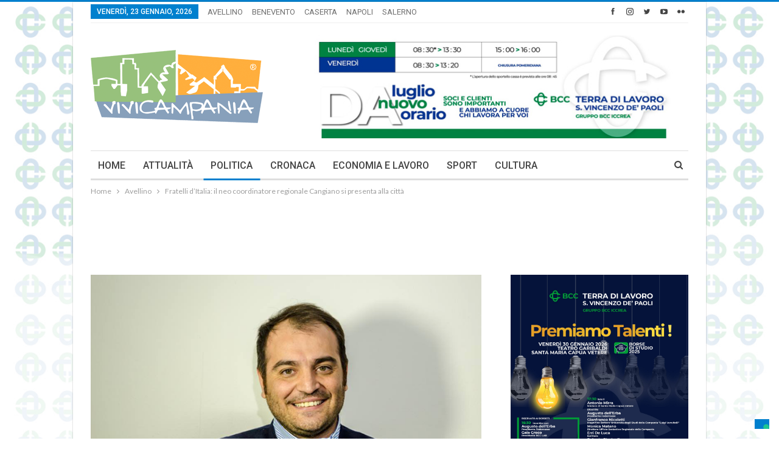

--- FILE ---
content_type: text/html; charset=UTF-8
request_url: https://www.vivicampania.net/2018/05/03/fratelli-ditalia-il-neo-coordinatore-regionale-cangiano-si-presenta-alla-citta/
body_size: 21286
content:
	<!DOCTYPE html>
		<!--[if IE 8]>
	<html class="ie ie8" lang="it-IT"> <![endif]-->
	<!--[if IE 9]>
	<html class="ie ie9" lang="it-IT"> <![endif]-->
	<!--[if gt IE 9]><!-->
<html lang="it-IT"> <!--<![endif]-->
	<head>
				<meta charset="UTF-8">
		<meta http-equiv="X-UA-Compatible" content="IE=edge">
		<meta name="viewport" content="width=device-width, initial-scale=1.0">
		<link rel="pingback" href="https://www.vivicampania.net/xmlrpc.php"/>

					<script type="text/javascript" class="_iub_cs_skip">
				var _iub = _iub || {};
				_iub.csConfiguration = _iub.csConfiguration || {};
				_iub.csConfiguration.siteId = "1142365";
				_iub.csConfiguration.cookiePolicyId = "74013865";
			</script>
			<script class="_iub_cs_skip" src="https://cs.iubenda.com/sync/1142365.js"></script>
			<title>Fratelli d’Italia: il neo coordinatore regionale Cangiano si presenta alla città &#8211; Vivi Campania</title>
<meta name='robots' content='max-image-preview:large' />

<!-- Better Open Graph, Schema.org & Twitter Integration -->
<meta property="og:locale" content="it_it"/>
<meta property="og:site_name" content="Vivi Campania"/>
<meta property="og:url" content="https://www.vivicampania.net/2018/05/03/fratelli-ditalia-il-neo-coordinatore-regionale-cangiano-si-presenta-alla-citta/"/>
<meta property="og:title" content="Fratelli d’Italia: il neo coordinatore regionale Cangiano si presenta alla città"/>
<meta property="og:image" content="https://www.vivicampania.net/wp-content/uploads/2018/05/Schermata-2018-05-03-alle-14.57.01.png"/>
<meta property="article:section" content="Politica"/>
<meta property="og:description" content="Benevento – Il commissario provinciale Federico Paolucci e il componente del coordinamento regionale Ida Santanelli hanno convocato la seconda assemblea provinciale di Fratelli d’Italia per domani 4 maggio, alle ore  18,00, presso la sala conferenze "/>
<meta property="og:type" content="article"/>
<meta name="twitter:card" content="summary"/>
<meta name="twitter:url" content="https://www.vivicampania.net/2018/05/03/fratelli-ditalia-il-neo-coordinatore-regionale-cangiano-si-presenta-alla-citta/"/>
<meta name="twitter:title" content="Fratelli d’Italia: il neo coordinatore regionale Cangiano si presenta alla città"/>
<meta name="twitter:description" content="Benevento – Il commissario provinciale Federico Paolucci e il componente del coordinamento regionale Ida Santanelli hanno convocato la seconda assemblea provinciale di Fratelli d’Italia per domani 4 maggio, alle ore  18,00, presso la sala conferenze "/>
<meta name="twitter:image" content="https://www.vivicampania.net/wp-content/uploads/2018/05/Schermata-2018-05-03-alle-14.57.01.png"/>
<!-- / Better Open Graph, Schema.org & Twitter Integration. -->
<link rel='dns-prefetch' href='//cdn.iubenda.com' />
<link rel='dns-prefetch' href='//www.googletagmanager.com' />
<link rel='dns-prefetch' href='//fonts.googleapis.com' />
<link rel='dns-prefetch' href='//pagead2.googlesyndication.com' />
<link rel="alternate" type="application/rss+xml" title="Vivi Campania &raquo; Feed" href="https://www.vivicampania.net/feed/" />
<link rel="alternate" type="application/rss+xml" title="Vivi Campania &raquo; Feed dei commenti" href="https://www.vivicampania.net/comments/feed/" />
<link rel="alternate" type="application/rss+xml" title="Vivi Campania &raquo; Fratelli d’Italia: il neo coordinatore regionale Cangiano si presenta alla città Feed dei commenti" href="https://www.vivicampania.net/2018/05/03/fratelli-ditalia-il-neo-coordinatore-regionale-cangiano-si-presenta-alla-citta/feed/" />
<link rel="alternate" title="oEmbed (JSON)" type="application/json+oembed" href="https://www.vivicampania.net/wp-json/oembed/1.0/embed?url=https%3A%2F%2Fwww.vivicampania.net%2F2018%2F05%2F03%2Ffratelli-ditalia-il-neo-coordinatore-regionale-cangiano-si-presenta-alla-citta%2F" />
<link rel="alternate" title="oEmbed (XML)" type="text/xml+oembed" href="https://www.vivicampania.net/wp-json/oembed/1.0/embed?url=https%3A%2F%2Fwww.vivicampania.net%2F2018%2F05%2F03%2Ffratelli-ditalia-il-neo-coordinatore-regionale-cangiano-si-presenta-alla-citta%2F&#038;format=xml" />
<style id='wp-img-auto-sizes-contain-inline-css' type='text/css'>
img:is([sizes=auto i],[sizes^="auto," i]){contain-intrinsic-size:3000px 1500px}
/*# sourceURL=wp-img-auto-sizes-contain-inline-css */
</style>
<style id='wp-emoji-styles-inline-css' type='text/css'>

	img.wp-smiley, img.emoji {
		display: inline !important;
		border: none !important;
		box-shadow: none !important;
		height: 1em !important;
		width: 1em !important;
		margin: 0 0.07em !important;
		vertical-align: -0.1em !important;
		background: none !important;
		padding: 0 !important;
	}
/*# sourceURL=wp-emoji-styles-inline-css */
</style>
<style id='wp-block-library-inline-css' type='text/css'>
:root{--wp-block-synced-color:#7a00df;--wp-block-synced-color--rgb:122,0,223;--wp-bound-block-color:var(--wp-block-synced-color);--wp-editor-canvas-background:#ddd;--wp-admin-theme-color:#007cba;--wp-admin-theme-color--rgb:0,124,186;--wp-admin-theme-color-darker-10:#006ba1;--wp-admin-theme-color-darker-10--rgb:0,107,160.5;--wp-admin-theme-color-darker-20:#005a87;--wp-admin-theme-color-darker-20--rgb:0,90,135;--wp-admin-border-width-focus:2px}@media (min-resolution:192dpi){:root{--wp-admin-border-width-focus:1.5px}}.wp-element-button{cursor:pointer}:root .has-very-light-gray-background-color{background-color:#eee}:root .has-very-dark-gray-background-color{background-color:#313131}:root .has-very-light-gray-color{color:#eee}:root .has-very-dark-gray-color{color:#313131}:root .has-vivid-green-cyan-to-vivid-cyan-blue-gradient-background{background:linear-gradient(135deg,#00d084,#0693e3)}:root .has-purple-crush-gradient-background{background:linear-gradient(135deg,#34e2e4,#4721fb 50%,#ab1dfe)}:root .has-hazy-dawn-gradient-background{background:linear-gradient(135deg,#faaca8,#dad0ec)}:root .has-subdued-olive-gradient-background{background:linear-gradient(135deg,#fafae1,#67a671)}:root .has-atomic-cream-gradient-background{background:linear-gradient(135deg,#fdd79a,#004a59)}:root .has-nightshade-gradient-background{background:linear-gradient(135deg,#330968,#31cdcf)}:root .has-midnight-gradient-background{background:linear-gradient(135deg,#020381,#2874fc)}:root{--wp--preset--font-size--normal:16px;--wp--preset--font-size--huge:42px}.has-regular-font-size{font-size:1em}.has-larger-font-size{font-size:2.625em}.has-normal-font-size{font-size:var(--wp--preset--font-size--normal)}.has-huge-font-size{font-size:var(--wp--preset--font-size--huge)}.has-text-align-center{text-align:center}.has-text-align-left{text-align:left}.has-text-align-right{text-align:right}.has-fit-text{white-space:nowrap!important}#end-resizable-editor-section{display:none}.aligncenter{clear:both}.items-justified-left{justify-content:flex-start}.items-justified-center{justify-content:center}.items-justified-right{justify-content:flex-end}.items-justified-space-between{justify-content:space-between}.screen-reader-text{border:0;clip-path:inset(50%);height:1px;margin:-1px;overflow:hidden;padding:0;position:absolute;width:1px;word-wrap:normal!important}.screen-reader-text:focus{background-color:#ddd;clip-path:none;color:#444;display:block;font-size:1em;height:auto;left:5px;line-height:normal;padding:15px 23px 14px;text-decoration:none;top:5px;width:auto;z-index:100000}html :where(.has-border-color){border-style:solid}html :where([style*=border-top-color]){border-top-style:solid}html :where([style*=border-right-color]){border-right-style:solid}html :where([style*=border-bottom-color]){border-bottom-style:solid}html :where([style*=border-left-color]){border-left-style:solid}html :where([style*=border-width]){border-style:solid}html :where([style*=border-top-width]){border-top-style:solid}html :where([style*=border-right-width]){border-right-style:solid}html :where([style*=border-bottom-width]){border-bottom-style:solid}html :where([style*=border-left-width]){border-left-style:solid}html :where(img[class*=wp-image-]){height:auto;max-width:100%}:where(figure){margin:0 0 1em}html :where(.is-position-sticky){--wp-admin--admin-bar--position-offset:var(--wp-admin--admin-bar--height,0px)}@media screen and (max-width:600px){html :where(.is-position-sticky){--wp-admin--admin-bar--position-offset:0px}}

/*# sourceURL=wp-block-library-inline-css */
</style><style id='global-styles-inline-css' type='text/css'>
:root{--wp--preset--aspect-ratio--square: 1;--wp--preset--aspect-ratio--4-3: 4/3;--wp--preset--aspect-ratio--3-4: 3/4;--wp--preset--aspect-ratio--3-2: 3/2;--wp--preset--aspect-ratio--2-3: 2/3;--wp--preset--aspect-ratio--16-9: 16/9;--wp--preset--aspect-ratio--9-16: 9/16;--wp--preset--color--black: #000000;--wp--preset--color--cyan-bluish-gray: #abb8c3;--wp--preset--color--white: #ffffff;--wp--preset--color--pale-pink: #f78da7;--wp--preset--color--vivid-red: #cf2e2e;--wp--preset--color--luminous-vivid-orange: #ff6900;--wp--preset--color--luminous-vivid-amber: #fcb900;--wp--preset--color--light-green-cyan: #7bdcb5;--wp--preset--color--vivid-green-cyan: #00d084;--wp--preset--color--pale-cyan-blue: #8ed1fc;--wp--preset--color--vivid-cyan-blue: #0693e3;--wp--preset--color--vivid-purple: #9b51e0;--wp--preset--gradient--vivid-cyan-blue-to-vivid-purple: linear-gradient(135deg,rgb(6,147,227) 0%,rgb(155,81,224) 100%);--wp--preset--gradient--light-green-cyan-to-vivid-green-cyan: linear-gradient(135deg,rgb(122,220,180) 0%,rgb(0,208,130) 100%);--wp--preset--gradient--luminous-vivid-amber-to-luminous-vivid-orange: linear-gradient(135deg,rgb(252,185,0) 0%,rgb(255,105,0) 100%);--wp--preset--gradient--luminous-vivid-orange-to-vivid-red: linear-gradient(135deg,rgb(255,105,0) 0%,rgb(207,46,46) 100%);--wp--preset--gradient--very-light-gray-to-cyan-bluish-gray: linear-gradient(135deg,rgb(238,238,238) 0%,rgb(169,184,195) 100%);--wp--preset--gradient--cool-to-warm-spectrum: linear-gradient(135deg,rgb(74,234,220) 0%,rgb(151,120,209) 20%,rgb(207,42,186) 40%,rgb(238,44,130) 60%,rgb(251,105,98) 80%,rgb(254,248,76) 100%);--wp--preset--gradient--blush-light-purple: linear-gradient(135deg,rgb(255,206,236) 0%,rgb(152,150,240) 100%);--wp--preset--gradient--blush-bordeaux: linear-gradient(135deg,rgb(254,205,165) 0%,rgb(254,45,45) 50%,rgb(107,0,62) 100%);--wp--preset--gradient--luminous-dusk: linear-gradient(135deg,rgb(255,203,112) 0%,rgb(199,81,192) 50%,rgb(65,88,208) 100%);--wp--preset--gradient--pale-ocean: linear-gradient(135deg,rgb(255,245,203) 0%,rgb(182,227,212) 50%,rgb(51,167,181) 100%);--wp--preset--gradient--electric-grass: linear-gradient(135deg,rgb(202,248,128) 0%,rgb(113,206,126) 100%);--wp--preset--gradient--midnight: linear-gradient(135deg,rgb(2,3,129) 0%,rgb(40,116,252) 100%);--wp--preset--font-size--small: 13px;--wp--preset--font-size--medium: 20px;--wp--preset--font-size--large: 36px;--wp--preset--font-size--x-large: 42px;--wp--preset--spacing--20: 0.44rem;--wp--preset--spacing--30: 0.67rem;--wp--preset--spacing--40: 1rem;--wp--preset--spacing--50: 1.5rem;--wp--preset--spacing--60: 2.25rem;--wp--preset--spacing--70: 3.38rem;--wp--preset--spacing--80: 5.06rem;--wp--preset--shadow--natural: 6px 6px 9px rgba(0, 0, 0, 0.2);--wp--preset--shadow--deep: 12px 12px 50px rgba(0, 0, 0, 0.4);--wp--preset--shadow--sharp: 6px 6px 0px rgba(0, 0, 0, 0.2);--wp--preset--shadow--outlined: 6px 6px 0px -3px rgb(255, 255, 255), 6px 6px rgb(0, 0, 0);--wp--preset--shadow--crisp: 6px 6px 0px rgb(0, 0, 0);}:where(.is-layout-flex){gap: 0.5em;}:where(.is-layout-grid){gap: 0.5em;}body .is-layout-flex{display: flex;}.is-layout-flex{flex-wrap: wrap;align-items: center;}.is-layout-flex > :is(*, div){margin: 0;}body .is-layout-grid{display: grid;}.is-layout-grid > :is(*, div){margin: 0;}:where(.wp-block-columns.is-layout-flex){gap: 2em;}:where(.wp-block-columns.is-layout-grid){gap: 2em;}:where(.wp-block-post-template.is-layout-flex){gap: 1.25em;}:where(.wp-block-post-template.is-layout-grid){gap: 1.25em;}.has-black-color{color: var(--wp--preset--color--black) !important;}.has-cyan-bluish-gray-color{color: var(--wp--preset--color--cyan-bluish-gray) !important;}.has-white-color{color: var(--wp--preset--color--white) !important;}.has-pale-pink-color{color: var(--wp--preset--color--pale-pink) !important;}.has-vivid-red-color{color: var(--wp--preset--color--vivid-red) !important;}.has-luminous-vivid-orange-color{color: var(--wp--preset--color--luminous-vivid-orange) !important;}.has-luminous-vivid-amber-color{color: var(--wp--preset--color--luminous-vivid-amber) !important;}.has-light-green-cyan-color{color: var(--wp--preset--color--light-green-cyan) !important;}.has-vivid-green-cyan-color{color: var(--wp--preset--color--vivid-green-cyan) !important;}.has-pale-cyan-blue-color{color: var(--wp--preset--color--pale-cyan-blue) !important;}.has-vivid-cyan-blue-color{color: var(--wp--preset--color--vivid-cyan-blue) !important;}.has-vivid-purple-color{color: var(--wp--preset--color--vivid-purple) !important;}.has-black-background-color{background-color: var(--wp--preset--color--black) !important;}.has-cyan-bluish-gray-background-color{background-color: var(--wp--preset--color--cyan-bluish-gray) !important;}.has-white-background-color{background-color: var(--wp--preset--color--white) !important;}.has-pale-pink-background-color{background-color: var(--wp--preset--color--pale-pink) !important;}.has-vivid-red-background-color{background-color: var(--wp--preset--color--vivid-red) !important;}.has-luminous-vivid-orange-background-color{background-color: var(--wp--preset--color--luminous-vivid-orange) !important;}.has-luminous-vivid-amber-background-color{background-color: var(--wp--preset--color--luminous-vivid-amber) !important;}.has-light-green-cyan-background-color{background-color: var(--wp--preset--color--light-green-cyan) !important;}.has-vivid-green-cyan-background-color{background-color: var(--wp--preset--color--vivid-green-cyan) !important;}.has-pale-cyan-blue-background-color{background-color: var(--wp--preset--color--pale-cyan-blue) !important;}.has-vivid-cyan-blue-background-color{background-color: var(--wp--preset--color--vivid-cyan-blue) !important;}.has-vivid-purple-background-color{background-color: var(--wp--preset--color--vivid-purple) !important;}.has-black-border-color{border-color: var(--wp--preset--color--black) !important;}.has-cyan-bluish-gray-border-color{border-color: var(--wp--preset--color--cyan-bluish-gray) !important;}.has-white-border-color{border-color: var(--wp--preset--color--white) !important;}.has-pale-pink-border-color{border-color: var(--wp--preset--color--pale-pink) !important;}.has-vivid-red-border-color{border-color: var(--wp--preset--color--vivid-red) !important;}.has-luminous-vivid-orange-border-color{border-color: var(--wp--preset--color--luminous-vivid-orange) !important;}.has-luminous-vivid-amber-border-color{border-color: var(--wp--preset--color--luminous-vivid-amber) !important;}.has-light-green-cyan-border-color{border-color: var(--wp--preset--color--light-green-cyan) !important;}.has-vivid-green-cyan-border-color{border-color: var(--wp--preset--color--vivid-green-cyan) !important;}.has-pale-cyan-blue-border-color{border-color: var(--wp--preset--color--pale-cyan-blue) !important;}.has-vivid-cyan-blue-border-color{border-color: var(--wp--preset--color--vivid-cyan-blue) !important;}.has-vivid-purple-border-color{border-color: var(--wp--preset--color--vivid-purple) !important;}.has-vivid-cyan-blue-to-vivid-purple-gradient-background{background: var(--wp--preset--gradient--vivid-cyan-blue-to-vivid-purple) !important;}.has-light-green-cyan-to-vivid-green-cyan-gradient-background{background: var(--wp--preset--gradient--light-green-cyan-to-vivid-green-cyan) !important;}.has-luminous-vivid-amber-to-luminous-vivid-orange-gradient-background{background: var(--wp--preset--gradient--luminous-vivid-amber-to-luminous-vivid-orange) !important;}.has-luminous-vivid-orange-to-vivid-red-gradient-background{background: var(--wp--preset--gradient--luminous-vivid-orange-to-vivid-red) !important;}.has-very-light-gray-to-cyan-bluish-gray-gradient-background{background: var(--wp--preset--gradient--very-light-gray-to-cyan-bluish-gray) !important;}.has-cool-to-warm-spectrum-gradient-background{background: var(--wp--preset--gradient--cool-to-warm-spectrum) !important;}.has-blush-light-purple-gradient-background{background: var(--wp--preset--gradient--blush-light-purple) !important;}.has-blush-bordeaux-gradient-background{background: var(--wp--preset--gradient--blush-bordeaux) !important;}.has-luminous-dusk-gradient-background{background: var(--wp--preset--gradient--luminous-dusk) !important;}.has-pale-ocean-gradient-background{background: var(--wp--preset--gradient--pale-ocean) !important;}.has-electric-grass-gradient-background{background: var(--wp--preset--gradient--electric-grass) !important;}.has-midnight-gradient-background{background: var(--wp--preset--gradient--midnight) !important;}.has-small-font-size{font-size: var(--wp--preset--font-size--small) !important;}.has-medium-font-size{font-size: var(--wp--preset--font-size--medium) !important;}.has-large-font-size{font-size: var(--wp--preset--font-size--large) !important;}.has-x-large-font-size{font-size: var(--wp--preset--font-size--x-large) !important;}
/*# sourceURL=global-styles-inline-css */
</style>

<style id='classic-theme-styles-inline-css' type='text/css'>
/*! This file is auto-generated */
.wp-block-button__link{color:#fff;background-color:#32373c;border-radius:9999px;box-shadow:none;text-decoration:none;padding:calc(.667em + 2px) calc(1.333em + 2px);font-size:1.125em}.wp-block-file__button{background:#32373c;color:#fff;text-decoration:none}
/*# sourceURL=/wp-includes/css/classic-themes.min.css */
</style>
<link rel='stylesheet' id='contact-form-7-css' href='https://www.vivicampania.net/wp-content/plugins/contact-form-7/includes/css/styles.css?ver=6.1.3' type='text/css' media='all' />
<link rel='stylesheet' id='tmm-css' href='https://www.vivicampania.net/wp-content/plugins/team-members/inc/css/tmm_style.css?ver=e22b60181b257b420664eb1d140453ed' type='text/css' media='all' />
<link rel='stylesheet' id='better-framework-main-fonts-css' href='https://fonts.googleapis.com/css?family=Lato:400,700%7CRoboto:400,500,400italic' type='text/css' media='all' />

<script  type="text/javascript" class=" _iub_cs_skip" type="text/javascript" id="iubenda-head-inline-scripts-0">
/* <![CDATA[ */
            var _iub = _iub || [];
            _iub.csConfiguration ={"floatingPreferencesButtonDisplay":"bottom-right","lang":"it","siteId":1142365,"cookiePolicyId":"74013865","whitelabel":false,"banner":{"closeButtonDisplay":false,"listPurposes":true,"explicitWithdrawal":true,"rejectButtonDisplay":true,"acceptButtonDisplay":true,"customizeButtonDisplay":true,"closeButtonRejects":true,"position":"float-top-center","style":"dark"},"perPurposeConsent":true,"googleAdditionalConsentMode":true,"enableTcf":true,"tcfPurposes":{"1":true,"2":"consent_only","3":"consent_only","4":"consent_only","5":"consent_only","6":"consent_only","7":"consent_only","8":"consent_only","9":"consent_only","10":"consent_only"}}; 
//# sourceURL=iubenda-head-inline-scripts-0
/* ]]> */
</script>
<script  type="text/javascript" class=" _iub_cs_skip" type="text/javascript" src="//cdn.iubenda.com/cs/tcf/stub-v2.js?ver=3.12.5" id="iubenda-head-scripts-0-js"></script>
<script  type="text/javascript" class=" _iub_cs_skip" type="text/javascript" src="//cdn.iubenda.com/cs/tcf/safe-tcf-v2.js?ver=3.12.5" id="iubenda-head-scripts-1-js"></script>
<script  type="text/javascript" charset="UTF-8" async="" class=" _iub_cs_skip" type="text/javascript" src="//cdn.iubenda.com/cs/iubenda_cs.js?ver=3.12.5" id="iubenda-head-scripts-2-js"></script>
<script type="text/javascript" src="https://www.vivicampania.net/wp-includes/js/jquery/jquery.min.js?ver=3.7.1" id="jquery-core-js"></script>
<script type="text/javascript" src="https://www.vivicampania.net/wp-includes/js/jquery/jquery-migrate.min.js?ver=3.4.1" id="jquery-migrate-js"></script>

<!-- Snippet del tag Google (gtag.js) aggiunto da Site Kit -->
<!-- Snippet Google Analytics aggiunto da Site Kit -->
<script type="text/javascript" src="https://www.googletagmanager.com/gtag/js?id=G-8X499LKMJL" id="google_gtagjs-js" async></script>
<script type="text/javascript" id="google_gtagjs-js-after">
/* <![CDATA[ */
window.dataLayer = window.dataLayer || [];function gtag(){dataLayer.push(arguments);}
gtag("set","linker",{"domains":["www.vivicampania.net"]});
gtag("js", new Date());
gtag("set", "developer_id.dZTNiMT", true);
gtag("config", "G-8X499LKMJL");
//# sourceURL=google_gtagjs-js-after
/* ]]> */
</script>
<link rel="https://api.w.org/" href="https://www.vivicampania.net/wp-json/" /><link rel="alternate" title="JSON" type="application/json" href="https://www.vivicampania.net/wp-json/wp/v2/posts/132" /><link rel="EditURI" type="application/rsd+xml" title="RSD" href="https://www.vivicampania.net/xmlrpc.php?rsd" />

<link rel="canonical" href="https://www.vivicampania.net/2018/05/03/fratelli-ditalia-il-neo-coordinatore-regionale-cangiano-si-presenta-alla-citta/" />
<link rel='shortlink' href='https://www.vivicampania.net/?p=132' />
<meta name="generator" content="Site Kit by Google 1.170.0" />
<!-- Meta tag Google AdSense aggiunti da Site Kit -->
<meta name="google-adsense-platform-account" content="ca-host-pub-2644536267352236">
<meta name="google-adsense-platform-domain" content="sitekit.withgoogle.com">
<!-- Fine dei meta tag Google AdSense aggiunti da Site Kit -->
<script type="application/ld+json">{
    "@context": "http:\/\/schema.org\/",
    "@type": "organization",
    "@id": "#organization",
    "logo": {
        "@type": "ImageObject",
        "url": "https:\/\/www.vivicampania.net\/wp-content\/uploads\/2019\/04\/viviCampania_logo.png"
    },
    "url": "https:\/\/www.vivicampania.net\/",
    "name": "Vivi Campania",
    "description": "la Regione a portata di click!"
}</script>
<script type="application/ld+json">{
    "@context": "http:\/\/schema.org\/",
    "@type": "WebSite",
    "name": "Vivi Campania",
    "alternateName": "la Regione a portata di click!",
    "url": "https:\/\/www.vivicampania.net\/"
}</script>
<script type="application/ld+json">{
    "@context": "http:\/\/schema.org\/",
    "@type": "BlogPosting",
    "headline": "Fratelli d\u2019Italia: il neo coordinatore regionale Cangiano si presenta alla citt\u00e0",
    "description": "Benevento \u2013 Il commissario provinciale Federico Paolucci e il componente del coordinamento regionale Ida Santanelli hanno convocato la seconda assemblea provinciale di Fratelli d\u2019Italia\u00a0per\u00a0domani\u00a04 maggio, alle ore \u00a018,00, presso la sala conferenze ",
    "datePublished": "2018-05-03",
    "dateModified": "2018-05-03",
    "author": {
        "@type": "Person",
        "@id": "#person-EnzoSantoro",
        "name": "Enzo Santoro"
    },
    "image": {
        "@type": "ImageObject",
        "url": "https:\/\/www.vivicampania.net\/wp-content\/uploads\/2018\/05\/Schermata-2018-05-03-alle-14.57.01.png",
        "width": 740,
        "height": 446
    },
    "interactionStatistic": [
        {
            "@type": "InteractionCounter",
            "interactionType": "http:\/\/schema.org\/CommentAction",
            "userInteractionCount": "0"
        }
    ],
    "publisher": {
        "@id": "#organization"
    },
    "mainEntityOfPage": "https:\/\/www.vivicampania.net\/2018\/05\/03\/fratelli-ditalia-il-neo-coordinatore-regionale-cangiano-si-presenta-alla-citta\/"
}</script>

<!-- Snippet Google AdSense aggiunto da Site Kit -->
<script type="text/javascript" async="async" src="https://pagead2.googlesyndication.com/pagead/js/adsbygoogle.js?client=ca-pub-2914230335057929&amp;host=ca-host-pub-2644536267352236" crossorigin="anonymous"></script>

<!-- Termina lo snippet Google AdSense aggiunto da Site Kit -->
<link rel='stylesheet' id='bf-minifed-css-1' href='https://www.vivicampania.net/wp-content/bs-booster-cache/0b08a4a220323b88fef2b04574b457fe.css' type='text/css' media='all' />
<link rel='stylesheet' id='6.1.0-1767893192' href='https://www.vivicampania.net/wp-content/bs-booster-cache/9030a29f31724be49e47e315897e10a9.css' type='text/css' media='all' />
<link rel="icon" href="https://www.vivicampania.net/wp-content/uploads/2021/06/cropped-4E725232-0131-4AE7-B27E-E37FA8023729-32x32.png" sizes="32x32" />
<link rel="icon" href="https://www.vivicampania.net/wp-content/uploads/2021/06/cropped-4E725232-0131-4AE7-B27E-E37FA8023729-192x192.png" sizes="192x192" />
<link rel="apple-touch-icon" href="https://www.vivicampania.net/wp-content/uploads/2021/06/cropped-4E725232-0131-4AE7-B27E-E37FA8023729-180x180.png" />
<meta name="msapplication-TileImage" content="https://www.vivicampania.net/wp-content/uploads/2021/06/cropped-4E725232-0131-4AE7-B27E-E37FA8023729-270x270.png" />
		<style type="text/css" id="wp-custom-css">
			body {
    background-image: url(//www.vivicampania.net/wp-content/uploads/2018/02/viviCampania-wall-BBC-2.jpg);
}
#sidebar-footer-3 .td-social-icon-wrap i {
    padding: 18px;
    background: #4a4a4a;
    margin: 4px;
    border: 1px solid #555;
}
#sidebar-footer-2 .textwidget {
    color: #f9ad2c;
}
#sidebar-footer-2 b {
    color: #fff;
}
.footer-widgets .widget a {
    color: #ccc!important;
}
.footer-widgets .widget a:hover {
    color: #fff!important;
}
@media (max-width:768px){
  #site-footer .col-sm-4 {
    display: block;
    clear: left;
    text-align: center;
    padding-top: 20px;
}
}
.pum-content.popmake-content img {
    max-width: 100%;
    height: auto;
}
a.footer_link {
    padding: 0 8px;
}
.yotu-wrapper-player{max-width:100%!important}

.yotu-videos{padding: 10px!important; background:#333;} a h3 {
    color: #fff!important;
    text-decoration: none!important;
}		</style>
		<!-- ## NXS/OG ## --><!-- ## NXSOGTAGS ## --><!-- ## NXS/OG ## -->
	</head>

<body data-rsssl=1 class="wp-singular post-template-default single single-post postid-132 single-format-standard wp-theme-publisher active-light-box active-top-line ltr close-rh page-layout-2-col-right boxed main-menu-sticky-smart active-ajax-search single-cat-4 single-cat-12  bs-show-ha bs-show-ha-a hide_update bs-ll-a" dir="ltr">
		<div class="main-wrap content-main-wrap">
			<header id="header" class="site-header header-style-2 boxed" itemscope="itemscope" itemtype="https://schema.org/WPHeader">

		<section class="topbar topbar-style-1 hidden-xs hidden-xs">
	<div class="content-wrap">
		<div class="container">
			<div class="topbar-inner clearfix">

									<div class="section-links">
								<div  class="  better-studio-shortcode bsc-clearfix better-social-counter style-button not-colored in-4-col">
						<ul class="social-list bsc-clearfix"><li class="social-item facebook"><a href = "https://www.facebook.com/ViviCampania" target = "_blank" > <i class="item-icon bsfi-facebook" ></i><span class="item-title" > Mi piace </span> </a> </li> <li class="social-item instagram"><a href = "https://instagram.com/ViviCampania" target = "_blank" > <i class="item-icon bsfi-instagram" ></i><span class="item-title" > Seguaci </span> </a> </li> <li class="social-item twitter"><a href = "https://twitter.com/vivicampania" target = "_blank" > <i class="item-icon bsfi-twitter" ></i><span class="item-title" > Seguaci </span> </a> </li> <li class="social-item youtube"><a href = "" target = "_blank" > <i class="item-icon bsfi-youtube" ></i><span class="item-title" > Subscribers </span> </a> </li> <li class="social-item flickr"><a href = "https://www.flickr.com/groups/4021705@N21/" target = "_blank" > <i class="item-icon bsfi-flickr" ></i><span class="item-title" > Seguaci </span> </a> </li> 			</ul>
		</div>
							</div>
				
				<div class="section-menu">
						<div id="menu-top" class="menu top-menu-wrapper" role="navigation" itemscope="itemscope" itemtype="https://schema.org/SiteNavigationElement">
		<nav class="top-menu-container">

			<ul id="top-navigation" class="top-menu menu clearfix bsm-pure">
									<li id="topbar-date" class="menu-item menu-item-date">
					<span
						class="topbar-date">venerdì, 23 Gennaio, 2026</span>
					</li>
					<li id="menu-item-10054" class="menu-item menu-item-type-taxonomy menu-item-object-category menu-term-3 better-anim-fade menu-item-10054"><a href="https://www.vivicampania.net/category/avellino/">AVELLINO</a></li>
<li id="menu-item-10053" class="menu-item menu-item-type-taxonomy menu-item-object-category current-post-ancestor current-menu-parent current-post-parent menu-term-4 better-anim-fade menu-item-10053"><a href="https://www.vivicampania.net/category/benevento/">BENEVENTO</a></li>
<li id="menu-item-10052" class="menu-item menu-item-type-taxonomy menu-item-object-category menu-term-5 better-anim-fade menu-item-10052"><a href="https://www.vivicampania.net/category/caserta/">CASERTA</a></li>
<li id="menu-item-10055" class="menu-item menu-item-type-taxonomy menu-item-object-category menu-term-11 better-anim-fade menu-item-10055"><a href="https://www.vivicampania.net/category/napoli/">NAPOLI</a></li>
<li id="menu-item-10056" class="menu-item menu-item-type-taxonomy menu-item-object-category menu-term-14 better-anim-fade menu-item-10056"><a href="https://www.vivicampania.net/category/salerno/">SALERNO</a></li>
			</ul>

		</nav>
	</div>
				</div>
			</div>
		</div>
	</div>
</section>
		<div class="header-inner">
			<div class="content-wrap">
				<div class="container">
					<div class="row">
						<div class="row-height">
							<div class="logo-col col-xs-4">
								<div class="col-inside">
									<div id="site-branding" class="site-branding">
	<p  id="site-title" class="logo h1 img-logo">
	<a href="https://www.vivicampania.net/" itemprop="url" rel="home">
					<img id="site-logo" src="https://www.vivicampania.net/wp-content/uploads/2019/04/viviCampania_logo.png"
			     alt="Publisher"  />

			<span class="site-title">Publisher - la Regione a portata di click!</span>
				</a>
</p>
</div><!-- .site-branding -->
								</div>
							</div>
															<div class="sidebar-col col-xs-8">
									<div class="col-inside">
										<aside id="sidebar" class="sidebar" role="complementary" itemscope="itemscope" itemtype="https://schema.org/WPSideBar">
											<div class="bsac bsac-clearfix location-header_aside_logo bsac-align-right bsac-column-1"><div id="bsac-110453-862887628" class="bsac-container bsac-type-image " itemscope="" itemtype="https://schema.org/WPAdBlock" data-adid="110453" data-type="image"><a itemprop="url" class="bsac-link" href="https://www.bccterradilavoro.it" target="_self" ><img class="bsac-image" src="https://www.vivicampania.net/wp-content/uploads/2024/01/VIV_banner_head_bcc.jpeg" alt="bcc top natale" /></a></div></div>										</aside>
									</div>
								</div>
														</div>
					</div>
				</div>
			</div>
		</div>

		<div id="menu-main" class="menu main-menu-wrapper show-search-item menu-actions-btn-width-1" role="navigation" itemscope="itemscope" itemtype="https://schema.org/SiteNavigationElement">
	<div class="main-menu-inner">
		<div class="content-wrap">
			<div class="container">

				<nav class="main-menu-container">
					<ul id="main-navigation" class="main-menu menu bsm-pure clearfix">
						<li id="menu-item-10048" class="menu-item menu-item-type-custom menu-item-object-custom menu-item-home better-anim-fade menu-item-10048"><a href="https://www.vivicampania.net/">HOME</a></li>
<li id="menu-item-10042" class="menu-item menu-item-type-taxonomy menu-item-object-category menu-term-2 better-anim-fade menu-item-10042"><a href="https://www.vivicampania.net/category/attualita/">ATTUALITÀ</a></li>
<li id="menu-item-10046" class="menu-item menu-item-type-taxonomy menu-item-object-category current-post-ancestor current-menu-parent current-post-parent menu-term-12 better-anim-fade menu-item-10046"><a href="https://www.vivicampania.net/category/politica/">POLITICA</a></li>
<li id="menu-item-10043" class="menu-item menu-item-type-taxonomy menu-item-object-category menu-term-6 better-anim-fade menu-item-10043"><a href="https://www.vivicampania.net/category/cronaca/">CRONACA</a></li>
<li id="menu-item-10045" class="menu-item menu-item-type-taxonomy menu-item-object-category menu-term-9 better-anim-fade menu-item-10045"><a href="https://www.vivicampania.net/category/economia-e-lavoro/">ECONOMIA E LAVORO</a></li>
<li id="menu-item-10047" class="menu-item menu-item-type-taxonomy menu-item-object-category menu-term-15 better-anim-fade menu-item-10047"><a href="https://www.vivicampania.net/category/sport/">SPORT</a></li>
<li id="menu-item-10044" class="menu-item menu-item-type-taxonomy menu-item-object-category menu-term-7 better-anim-fade menu-item-10044"><a href="https://www.vivicampania.net/category/cultura/">CULTURA</a></li>
					</ul><!-- #main-navigation -->
											<div class="menu-action-buttons width-1">
															<div class="search-container close">
									<span class="search-handler"><i class="fa fa-search"></i></span>

									<div class="search-box clearfix">
										<form role="search" method="get" class="search-form clearfix" action="https://www.vivicampania.net">
	<input type="search" class="search-field"
	       placeholder="Ricerca..."
	       value="" name="s"
	       title="Cercare:"
	       autocomplete="off">
	<input type="submit" class="search-submit" value="Ricerca">
</form><!-- .search-form -->
									</div>
								</div>
														</div>
										</nav><!-- .main-menu-container -->

			</div>
		</div>
	</div>
</div><!-- .menu -->
	</header><!-- .header -->
	<div class="rh-header clearfix dark deferred-block-exclude">
		<div class="rh-container clearfix">

			<div class="menu-container close">
				<span class="menu-handler"><span class="lines"></span></span>
			</div><!-- .menu-container -->

			<div class="logo-container rh-img-logo">
				<a href="https://www.vivicampania.net/" itemprop="url" rel="home">
											<img src="https://www.vivicampania.net/wp-content/uploads/2019/04/viviCampania_logo.png"
						     alt="Vivi Campania"  />				</a>
			</div><!-- .logo-container -->
		</div><!-- .rh-container -->
	</div><!-- .rh-header -->
<nav role="navigation" aria-label="Breadcrumbs" class="bf-breadcrumb clearfix bc-top-style"><div class="container bf-breadcrumb-container"><ul class="bf-breadcrumb-items" itemscope itemtype="http://schema.org/BreadcrumbList"><meta name="numberOfItems" content="3" /><meta name="itemListOrder" content="Ascending" /><li itemprop="itemListElement" itemscope itemtype="http://schema.org/ListItem" class="bf-breadcrumb-item bf-breadcrumb-begin"><a itemprop="item" href="https://www.vivicampania.net" rel="home""><span itemprop='name'>Home</span><meta itemprop="position" content="1" /></a></li><li itemprop="itemListElement" itemscope itemtype="http://schema.org/ListItem" class="bf-breadcrumb-item"><a itemprop="item" href="https://www.vivicampania.net/category/avellino/" ><span itemprop='name'>Avellino</span><meta itemprop="position" content="2" /></a></li><li itemprop="itemListElement" itemscope itemtype="http://schema.org/ListItem" class="bf-breadcrumb-item bf-breadcrumb-end"><span itemprop='name'>Fratelli d’Italia: il neo coordinatore regionale Cangiano si presenta alla città</span><meta itemprop="position" content="3" /><meta itemprop="item" content="https://www.vivicampania.net/2018/05/03/fratelli-ditalia-il-neo-coordinatore-regionale-cangiano-si-presenta-alla-citta/"/></li></ul></div></nav><div class="container adcontainer"><div class="bsac bsac-clearfix adloc-after-header adloc-is-banner adloc-show-desktop adloc-show-tablet-portrait adloc-show-tablet-landscape adloc-show-phone location-header_after bsac-align-center bsac-column-1"><div id="bsac-10249-2094487309" class="bsac-container bsac-type-code " itemscope="" itemtype="https://schema.org/WPAdBlock" data-adid="10249" data-type="code"><span id="bsac-10249-2094487309-place"></span><script async src="//pagead2.googlesyndication.com/pagead/js/adsbygoogle.js"></script><script type="text/javascript">var betterads_screen_width = document.body.clientWidth;betterads_el = document.getElementById('bsac-10249-2094487309');             if (betterads_el.getBoundingClientRect().width) {     betterads_el_width_raw = betterads_el_width = betterads_el.getBoundingClientRect().width;    } else {     betterads_el_width_raw = betterads_el_width = betterads_el.offsetWidth;    }        var size = ["125", "125"];    if ( betterads_el_width >= 728 )      betterads_el_width = ["728", "90"];    else if ( betterads_el_width >= 468 )     betterads_el_width = ["468", "60"];    else if ( betterads_el_width >= 336 )     betterads_el_width = ["336", "280"];    else if ( betterads_el_width >= 300 )     betterads_el_width = ["300", "250"];    else if ( betterads_el_width >= 250 )     betterads_el_width = ["250", "250"];    else if ( betterads_el_width >= 200 )     betterads_el_width = ["200", "200"];    else if ( betterads_el_width >= 180 )     betterads_el_width = ["180", "150"]; if ( betterads_screen_width >= 1140 ) {          document.getElementById('bsac-10249-2094487309-place').innerHTML = '<ins class="adsbygoogle" style="display:inline-block;width:970px;height:90px"  data-ad-client="ca-pub-2914230335057929"  data-ad-slot="5662700155" ></ins>';          (adsbygoogle = window.adsbygoogle || []).push({});         }else if ( betterads_screen_width >= 1019  && betterads_screen_width < 1140 ) { document.getElementById('bsac-10249-2094487309-place').innerHTML = '<ins class="adsbygoogle" style="display:inline-block;width:' + betterads_el_width[0] + 'px;height:' + betterads_el_width[1] + 'px"  data-ad-client="ca-pub-2914230335057929"  data-ad-slot="5662700155" ></ins>';         (adsbygoogle = window.adsbygoogle || []).push({});}else if ( betterads_screen_width >= 768  && betterads_screen_width < 1019 ) { document.getElementById('bsac-10249-2094487309-place').innerHTML = '<ins class="adsbygoogle" style="display:inline-block;width:' + betterads_el_width[0] + 'px;height:' + betterads_el_width[1] + 'px"  data-ad-client="ca-pub-2914230335057929"  data-ad-slot="5662700155" ></ins>';         (adsbygoogle = window.adsbygoogle || []).push({});}else if ( betterads_screen_width < 768 ) { document.getElementById('bsac-10249-2094487309-place').innerHTML = '<ins class="adsbygoogle" style="display:inline-block;width:' + betterads_el_width[0] + 'px;height:' + betterads_el_width[1] + 'px"  data-ad-client="ca-pub-2914230335057929"  data-ad-slot="5662700155" ></ins>';         (adsbygoogle = window.adsbygoogle || []).push({});}</script></div></div></div><div class="content-wrap">
		<main id="content" class="content-container">

		<div class="container layout-2-col layout-2-col-1 layout-right-sidebar layout-bc-before post-template-10">

			<div class="row main-section">
										<div class="col-sm-8 content-column">
							<div class="single-container">
																<article id="post-132" class="post-132 post type-post status-publish format-standard has-post-thumbnail  category-benevento category-politica single-post-content">
									<div class="single-featured"><img  alt="" data-src="https://www.vivicampania.net/wp-content/uploads/2018/05/Schermata-2018-05-03-alle-14.57.01.png"></div>
																		<div class="post-header-inner">
										<div class="post-header-title">
											<div class="term-badges floated"><span class="term-badge term-4"><a href="https://www.vivicampania.net/category/benevento/">Benevento</a></span><span class="term-badge term-12"><a href="https://www.vivicampania.net/category/politica/">Politica</a></span></div>											<h1 class="single-post-title">
												<span class="post-title" itemprop="headline">Fratelli d’Italia: il neo coordinatore regionale Cangiano si presenta alla città</span>
											</h1>
											<div class="post-meta single-post-meta">
			<a href="https://www.vivicampania.net/author/enzo/"
		   title="Sfoglia Autore Articoli"
		   class="post-author-a post-author-avatar">
			<img alt=''  data-src='https://www.vivicampania.net/wp-content/uploads/2018/08/23131727_10212181079815836_7243148003897333275_n.jpg' class='avatar avatar-26 photo avatar-default' height='26' width='26' /><span class="post-author-name">Pubblicato da <b>Enzo Santoro</b></span>		</a>
					<span class="time"><time class="post-published updated"
			                         datetime="2018-05-03T14:57:42+02:00">il <b>3 Mag, 2018</b></time></span>
			</div>
										</div>
									</div>
											<div class="post-share single-post-share top-share clearfix style-1">
			<div class="post-share-btn-group">
				<a href="https://www.vivicampania.net/2018/05/03/fratelli-ditalia-il-neo-coordinatore-regionale-cangiano-si-presenta-alla-citta/#respond" class="post-share-btn post-share-btn-comments comments" title="Lascia un commento su: &quot;Fratelli d’Italia: il neo coordinatore regionale Cangiano si presenta alla città&quot;"><i class="bf-icon fa fa-comments" aria-hidden="true"></i> <b class="number">0</b></a><span class="views post-share-btn post-share-btn-views rank-1000" data-bpv-post="132"><i class="bf-icon  bsfi-fire-2"></i> <b class="number">1.491</b></span>			</div>
						<div class="share-handler-wrap ">
				<span class="share-handler post-share-btn rank-default">
					<i class="bf-icon  fa fa-share-alt"></i>						<b class="text">Condividi</b>
										</span>
				<span class="social-item facebook"><a href="https://www.facebook.com/sharer.php?u=https%3A%2F%2Fwww.vivicampania.net%2F2018%2F05%2F03%2Ffratelli-ditalia-il-neo-coordinatore-regionale-cangiano-si-presenta-alla-citta%2F" target="_blank" rel="nofollow" class="bs-button-el" onclick="window.open(this.href, 'share-facebook','left=50,top=50,width=600,height=320,toolbar=0'); return false;"><span class="icon"><i class="bf-icon fa fa-facebook"></i></span></a></span><span class="social-item twitter"><a href="https://twitter.com/share?text=Fratelli+d%E2%80%99Italia%3A+il+neo+coordinatore+regionale+Cangiano+si+presenta+alla+citt%C3%A0 @vivicampania&url=https%3A%2F%2Fwww.vivicampania.net%2F2018%2F05%2F03%2Ffratelli-ditalia-il-neo-coordinatore-regionale-cangiano-si-presenta-alla-citta%2F" target="_blank" rel="nofollow" class="bs-button-el" onclick="window.open(this.href, 'share-twitter','left=50,top=50,width=600,height=320,toolbar=0'); return false;"><span class="icon"><i class="bf-icon fa fa-twitter"></i></span></a></span><span class="social-item google_plus"><a href="https://plus.google.com/share?url=https%3A%2F%2Fwww.vivicampania.net%2F2018%2F05%2F03%2Ffratelli-ditalia-il-neo-coordinatore-regionale-cangiano-si-presenta-alla-citta%2F" target="_blank" rel="nofollow" class="bs-button-el" onclick="window.open(this.href, 'share-google_plus','left=50,top=50,width=600,height=320,toolbar=0'); return false;"><span class="icon"><i class="bf-icon fa fa-google"></i></span></a></span><span class="social-item reddit"><a href="https://reddit.com/submit?url=https%3A%2F%2Fwww.vivicampania.net%2F2018%2F05%2F03%2Ffratelli-ditalia-il-neo-coordinatore-regionale-cangiano-si-presenta-alla-citta%2F&title=Fratelli+d%E2%80%99Italia%3A+il+neo+coordinatore+regionale+Cangiano+si+presenta+alla+citt%C3%A0" target="_blank" rel="nofollow" class="bs-button-el" onclick="window.open(this.href, 'share-reddit','left=50,top=50,width=600,height=320,toolbar=0'); return false;"><span class="icon"><i class="bf-icon fa fa-reddit-alien"></i></span></a></span><span class="social-item whatsapp"><a href="whatsapp://send?text=Fratelli+d%E2%80%99Italia%3A+il+neo+coordinatore+regionale+Cangiano+si+presenta+alla+citt%C3%A0 %0A%0A https%3A%2F%2Fwww.vivicampania.net%2F2018%2F05%2F03%2Ffratelli-ditalia-il-neo-coordinatore-regionale-cangiano-si-presenta-alla-citta%2F" target="_blank" rel="nofollow" class="bs-button-el" onclick="window.open(this.href, 'share-whatsapp','left=50,top=50,width=600,height=320,toolbar=0'); return false;"><span class="icon"><i class="bf-icon fa fa-whatsapp"></i></span></a></span><span class="social-item pinterest"><a href="https://pinterest.com/pin/create/button/?url=https%3A%2F%2Fwww.vivicampania.net%2F2018%2F05%2F03%2Ffratelli-ditalia-il-neo-coordinatore-regionale-cangiano-si-presenta-alla-citta%2F&media=https://www.vivicampania.net/wp-content/uploads/2018/05/Schermata-2018-05-03-alle-14.57.01.png&description=Fratelli+d%E2%80%99Italia%3A+il+neo+coordinatore+regionale+Cangiano+si+presenta+alla+citt%C3%A0" target="_blank" rel="nofollow" class="bs-button-el" onclick="window.open(this.href, 'share-pinterest','left=50,top=50,width=600,height=320,toolbar=0'); return false;"><span class="icon"><i class="bf-icon fa fa-pinterest"></i></span></a></span><span class="social-item email"><a href="/cdn-cgi/l/email-protection#[base64]" target="_blank" rel="nofollow" class="bs-button-el" onclick="window.open(this.href, 'share-email','left=50,top=50,width=600,height=320,toolbar=0'); return false;"><span class="icon"><i class="bf-icon fa fa-envelope-open"></i></span></a></span></div>		</div>
											<div class="entry-content clearfix single-post-content">
										<p style="text-align: justify;">Benevento – Il commissario provinciale Federico <strong>Paolucci</strong> e il componente del coordinamento regionale Ida <strong>Santanelli</strong> hanno convocato la seconda assemblea provinciale di Fratelli d’Italia per domani 4 <strong>maggio</strong>, alle ore  18,00, presso la sala conferenze al piano terra di <strong>Palazzo Paolo V</strong>. Gli importanti temi che in questi giorni sono al centro del dibattito politico locale sulla sanità e diritto alla salute, sulla tutela e difesa dell’ambiente e in maniera più ampia su un’idea di dialogo istituzionale tra le aree interne, obbligano ad una riflessione approfondita all’interno del partito tra i nostri militanti, dirigente ed amministratori e quindi all’interno del centrodestra.</p>
 <p style="text-align: justify;">L’assemblea sarà presieduta da Gimmi <strong>Cangiano</strong>, neo coordinatore regionale del partito in Campania, il quale sarà in città non solo per conoscere il partito, ma per sostenere e coordinare le posizioni politiche che Fratelli d’Italia intende  mettere in campo nei prossimi giorni.</p><div class="bsac bsac-clearfix bsac-post-inline bsac-float-center bsac-align-center bsac-column-1"><div id="bsac-10400-665995038" class="bsac-container bsac-type-code " itemscope="" itemtype="https://schema.org/WPAdBlock" data-adid="10400" data-type="code"><span id="bsac-10400-665995038-place"></span><script data-cfasync="false" src="/cdn-cgi/scripts/5c5dd728/cloudflare-static/email-decode.min.js"></script><script type="text/javascript">var betterads_screen_width = document.body.clientWidth;betterads_el = document.getElementById('bsac-10400-665995038');             if (betterads_el.getBoundingClientRect().width) {     betterads_el_width_raw = betterads_el_width = betterads_el.getBoundingClientRect().width;    } else {     betterads_el_width_raw = betterads_el_width = betterads_el.offsetWidth;    }        var size = ["125", "125"];    if ( betterads_el_width >= 728 )      betterads_el_width = ["728", "90"];    else if ( betterads_el_width >= 468 )     betterads_el_width = ["468", "60"];    else if ( betterads_el_width >= 336 )     betterads_el_width = ["336", "280"];    else if ( betterads_el_width >= 300 )     betterads_el_width = ["300", "250"];    else if ( betterads_el_width >= 250 )     betterads_el_width = ["250", "250"];    else if ( betterads_el_width >= 200 )     betterads_el_width = ["200", "200"];    else if ( betterads_el_width >= 180 )     betterads_el_width = ["180", "150"]; if ( betterads_screen_width >= 1140 ) {          document.getElementById('bsac-10400-665995038-place').innerHTML = '<ins class="adsbygoogle" style="display:inline-block;width:300px;height:250px"  data-ad-client="ca-pub-2914230335057929"  data-ad-slot="9406602308" ></ins>';          (adsbygoogle = window.adsbygoogle || []).push({});         }else if ( betterads_screen_width >= 1019  && betterads_screen_width < 1140 ) { document.getElementById('bsac-10400-665995038-place').innerHTML = '<ins class="adsbygoogle" style="display:inline-block;width:' + betterads_el_width[0] + 'px;height:' + betterads_el_width[1] + 'px"  data-ad-client="ca-pub-2914230335057929"  data-ad-slot="9406602308" ></ins>';         (adsbygoogle = window.adsbygoogle || []).push({});}else if ( betterads_screen_width >= 768  && betterads_screen_width < 1019 ) { document.getElementById('bsac-10400-665995038-place').innerHTML = '<ins class="adsbygoogle" style="display:inline-block;width:' + betterads_el_width[0] + 'px;height:' + betterads_el_width[1] + 'px"  data-ad-client="ca-pub-2914230335057929"  data-ad-slot="9406602308" ></ins>';         (adsbygoogle = window.adsbygoogle || []).push({});}else if ( betterads_screen_width < 768 ) { document.getElementById('bsac-10400-665995038-place').innerHTML = '<ins class="adsbygoogle" style="display:inline-block;width:' + betterads_el_width[0] + 'px;height:' + betterads_el_width[1] + 'px"  data-ad-client="ca-pub-2914230335057929"  data-ad-slot="9406602308" ></ins>';         (adsbygoogle = window.adsbygoogle || []).push({});}</script></div></div> 									</div>
											<div class="post-share single-post-share bottom-share clearfix style-1">
			<div class="post-share-btn-group">
				<a href="https://www.vivicampania.net/2018/05/03/fratelli-ditalia-il-neo-coordinatore-regionale-cangiano-si-presenta-alla-citta/#respond" class="post-share-btn post-share-btn-comments comments" title="Lascia un commento su: &quot;Fratelli d’Italia: il neo coordinatore regionale Cangiano si presenta alla città&quot;"><i class="bf-icon fa fa-comments" aria-hidden="true"></i> <b class="number">0</b></a><span class="views post-share-btn post-share-btn-views rank-1000" data-bpv-post="132"><i class="bf-icon  bsfi-fire-2"></i> <b class="number">1.491</b></span>			</div>
						<div class="share-handler-wrap ">
				<span class="share-handler post-share-btn rank-default">
					<i class="bf-icon  fa fa-share-alt"></i>						<b class="text">Condividi</b>
										</span>
				<span class="social-item facebook has-title"><a href="https://www.facebook.com/sharer.php?u=https%3A%2F%2Fwww.vivicampania.net%2F2018%2F05%2F03%2Ffratelli-ditalia-il-neo-coordinatore-regionale-cangiano-si-presenta-alla-citta%2F" target="_blank" rel="nofollow" class="bs-button-el" onclick="window.open(this.href, 'share-facebook','left=50,top=50,width=600,height=320,toolbar=0'); return false;"><span class="icon"><i class="bf-icon fa fa-facebook"></i></span><span class="item-title">Facebook</span></a></span><span class="social-item twitter has-title"><a href="https://twitter.com/share?text=Fratelli+d%E2%80%99Italia%3A+il+neo+coordinatore+regionale+Cangiano+si+presenta+alla+citt%C3%A0 @vivicampania&url=https%3A%2F%2Fwww.vivicampania.net%2F2018%2F05%2F03%2Ffratelli-ditalia-il-neo-coordinatore-regionale-cangiano-si-presenta-alla-citta%2F" target="_blank" rel="nofollow" class="bs-button-el" onclick="window.open(this.href, 'share-twitter','left=50,top=50,width=600,height=320,toolbar=0'); return false;"><span class="icon"><i class="bf-icon fa fa-twitter"></i></span><span class="item-title">Twitter</span></a></span><span class="social-item google_plus has-title"><a href="https://plus.google.com/share?url=https%3A%2F%2Fwww.vivicampania.net%2F2018%2F05%2F03%2Ffratelli-ditalia-il-neo-coordinatore-regionale-cangiano-si-presenta-alla-citta%2F" target="_blank" rel="nofollow" class="bs-button-el" onclick="window.open(this.href, 'share-google_plus','left=50,top=50,width=600,height=320,toolbar=0'); return false;"><span class="icon"><i class="bf-icon fa fa-google"></i></span><span class="item-title">Google+</span></a></span><span class="social-item reddit has-title"><a href="https://reddit.com/submit?url=https%3A%2F%2Fwww.vivicampania.net%2F2018%2F05%2F03%2Ffratelli-ditalia-il-neo-coordinatore-regionale-cangiano-si-presenta-alla-citta%2F&title=Fratelli+d%E2%80%99Italia%3A+il+neo+coordinatore+regionale+Cangiano+si+presenta+alla+citt%C3%A0" target="_blank" rel="nofollow" class="bs-button-el" onclick="window.open(this.href, 'share-reddit','left=50,top=50,width=600,height=320,toolbar=0'); return false;"><span class="icon"><i class="bf-icon fa fa-reddit-alien"></i></span><span class="item-title">ReddIt</span></a></span><span class="social-item whatsapp has-title"><a href="whatsapp://send?text=Fratelli+d%E2%80%99Italia%3A+il+neo+coordinatore+regionale+Cangiano+si+presenta+alla+citt%C3%A0 %0A%0A https%3A%2F%2Fwww.vivicampania.net%2F2018%2F05%2F03%2Ffratelli-ditalia-il-neo-coordinatore-regionale-cangiano-si-presenta-alla-citta%2F" target="_blank" rel="nofollow" class="bs-button-el" onclick="window.open(this.href, 'share-whatsapp','left=50,top=50,width=600,height=320,toolbar=0'); return false;"><span class="icon"><i class="bf-icon fa fa-whatsapp"></i></span><span class="item-title">WhatsApp</span></a></span><span class="social-item pinterest has-title"><a href="https://pinterest.com/pin/create/button/?url=https%3A%2F%2Fwww.vivicampania.net%2F2018%2F05%2F03%2Ffratelli-ditalia-il-neo-coordinatore-regionale-cangiano-si-presenta-alla-citta%2F&media=https://www.vivicampania.net/wp-content/uploads/2018/05/Schermata-2018-05-03-alle-14.57.01.png&description=Fratelli+d%E2%80%99Italia%3A+il+neo+coordinatore+regionale+Cangiano+si+presenta+alla+citt%C3%A0" target="_blank" rel="nofollow" class="bs-button-el" onclick="window.open(this.href, 'share-pinterest','left=50,top=50,width=600,height=320,toolbar=0'); return false;"><span class="icon"><i class="bf-icon fa fa-pinterest"></i></span><span class="item-title">Pinterest</span></a></span><span class="social-item email has-title"><a href="/cdn-cgi/l/email-protection#[base64]" target="_blank" rel="nofollow" class="bs-button-el" onclick="window.open(this.href, 'share-email','left=50,top=50,width=600,height=320,toolbar=0'); return false;"><span class="icon"><i class="bf-icon fa fa-envelope-open"></i></span><span class="item-title">E-mail</span></a></span></div>		</div>
										</article>
								<section class="post-author clearfix">
		<a href="https://www.vivicampania.net/author/enzo/"
	   title="Sfoglia Autore Articoli">
		<span class="post-author-avatar" itemprop="image"><img alt=''  data-src='https://www.vivicampania.net/wp-content/uploads/2018/08/23131727_10212181079815836_7243148003897333275_n.jpg' class='avatar avatar-80 photo avatar-default' height='80' width='80' /></span>
	</a>

	<div class="author-title heading-typo">
		<a class="post-author-url" href="https://www.vivicampania.net/author/enzo/"><span class="post-author-name">Enzo Santoro</span></a>
	</div>

	<div class="author-links">
				<ul class="author-social-icons">
					</ul>
			</div>

	<div class="post-author-bio" itemprop="description">
		<p>Fondatore e Direttore di Vivi Campania</p>
	</div>

</section>
	<section class="next-prev-post clearfix">

					<div class="prev-post">
				<p class="pre-title heading-typo"><i
							class="fa fa-arrow-left"></i> Precedente				</p>
				<p class="title heading-typo"><a href="https://www.vivicampania.net/2018/05/03/beneduce-priorita-e-restituire-ai-cittadini-la-liberta-di-vivere-in-sicurezza/" rel="prev">Beneduce: “Priorità è restituire ai cittadini la libertà di vivere in sicurezza”</a></p>
			</div>
		
					<div class="next-post">
				<p class="pre-title heading-typo">Successivo <i
							class="fa fa-arrow-right"></i></p>
				<p class="title heading-typo"><a href="https://www.vivicampania.net/2018/05/03/allerta-meteo-in-campania-criticita-gialla-da-domani-attesi-miglioramenti/" rel="next">Allerta meteo in Campania, criticità Gialla: da domani attesi miglioramenti</a></p>
			</div>
		
	</section>
							</div>
							<div class="post-related">

	<div class="section-heading sh-t1 sh-s1 multi-tab">

					<a href="#relatedposts_322386478_1" class="main-link active"
			   data-toggle="tab">
				<span
						class="h-text related-posts-heading">Potrebbe piacerti anche</span>
			</a>
			<a href="#relatedposts_322386478_2" class="other-link" data-toggle="tab"
			   data-deferred-event="shown.bs.tab"
			   data-deferred-init="relatedposts_322386478_2">
				<span
						class="h-text related-posts-heading">Altri di autore</span>
			</a>
		
	</div>

		<div class="tab-content">
		<div class="tab-pane bs-tab-anim bs-tab-animated active"
		     id="relatedposts_322386478_1">
			
					<div class="bs-pagination-wrapper main-term-none next_prev ">
			<div class="listing listing-thumbnail listing-tb-2 clearfix  scolumns-3 simple-grid include-last-mobile">
	<div  class="post-113975 type-post format-standard has-post-thumbnail   listing-item listing-item-thumbnail listing-item-tb-2 main-term-2">
<div class="item-inner clearfix">
			<div class="featured featured-type-featured-image">
			<div class="term-badges floated"><span class="term-badge term-2"><a href="https://www.vivicampania.net/category/attualita/">Attualità</a></span></div>			<a  title="Festival della Vita, al via la 16esima edizione" data-src="https://www.vivicampania.net/wp-content/uploads/2026/01/locandina-del-Gran-Gala-2026-e1769019221649-1-210x136.jpg" data-bs-srcset="{&quot;baseurl&quot;:&quot;https:\/\/www.vivicampania.net\/wp-content\/uploads\/2026\/01\/&quot;,&quot;sizes&quot;:{&quot;86&quot;:&quot;locandina-del-Gran-Gala-2026-e1769019221649-1-86x64.jpg&quot;,&quot;210&quot;:&quot;locandina-del-Gran-Gala-2026-e1769019221649-1-210x136.jpg&quot;,&quot;279&quot;:&quot;locandina-del-Gran-Gala-2026-e1769019221649-1-279x220.jpg&quot;,&quot;357&quot;:&quot;locandina-del-Gran-Gala-2026-e1769019221649-1-357x210.jpg&quot;,&quot;561&quot;:&quot;locandina-del-Gran-Gala-2026-e1769019221649-1.jpg&quot;}}"					class="img-holder" href="https://www.vivicampania.net/2026/01/21/festival-della-vita-al-via-la-16esima-edizione/"></a>
					</div>
	<p class="title">	<a class="post-url" href="https://www.vivicampania.net/2026/01/21/festival-della-vita-al-via-la-16esima-edizione/" title="Festival della Vita, al via la 16esima edizione">
			<span class="post-title">
				Festival della Vita, al via la 16esima edizione			</span>
	</a>
	</p></div>
</div >
<div  class="post-113950 type-post format-standard has-post-thumbnail   listing-item listing-item-thumbnail listing-item-tb-2 main-term-7">
<div class="item-inner clearfix">
			<div class="featured featured-type-featured-image">
			<div class="term-badges floated"><span class="term-badge term-7"><a href="https://www.vivicampania.net/category/cultura/">Cultura e Spettacoli</a></span></div>			<a  title="Dal Contemporaneo al Classicismo: l’Accademia di Santa Sofia incanta l’Auditorium Sant’Agostino" data-src="https://www.vivicampania.net/wp-content/uploads/2026/01/WhatsApp-Image-2026-01-18-at-11.26.26-210x136.jpeg" data-bs-srcset="{&quot;baseurl&quot;:&quot;https:\/\/www.vivicampania.net\/wp-content\/uploads\/2026\/01\/&quot;,&quot;sizes&quot;:{&quot;86&quot;:&quot;WhatsApp-Image-2026-01-18-at-11.26.26-86x64.jpeg&quot;,&quot;210&quot;:&quot;WhatsApp-Image-2026-01-18-at-11.26.26-210x136.jpeg&quot;,&quot;279&quot;:&quot;WhatsApp-Image-2026-01-18-at-11.26.26-279x220.jpeg&quot;,&quot;357&quot;:&quot;WhatsApp-Image-2026-01-18-at-11.26.26-357x210.jpeg&quot;,&quot;750&quot;:&quot;WhatsApp-Image-2026-01-18-at-11.26.26-750x430.jpeg&quot;,&quot;1600&quot;:&quot;WhatsApp-Image-2026-01-18-at-11.26.26.jpeg&quot;}}"					class="img-holder" href="https://www.vivicampania.net/2026/01/19/dal-contemporaneo-al-classicismo-laccademia-di-santa-sofia-incanta-lauditorium-santagostino/"></a>
					</div>
	<p class="title">	<a class="post-url" href="https://www.vivicampania.net/2026/01/19/dal-contemporaneo-al-classicismo-laccademia-di-santa-sofia-incanta-lauditorium-santagostino/" title="Dal Contemporaneo al Classicismo: l’Accademia di Santa Sofia incanta l’Auditorium Sant’Agostino">
			<span class="post-title">
				Dal Contemporaneo al Classicismo: l’Accademia di Santa Sofia incanta l’Auditorium&hellip;			</span>
	</a>
	</p></div>
</div >
<div  class="post-113928 type-post format-standard has-post-thumbnail   listing-item listing-item-thumbnail listing-item-tb-2 main-term-12">
<div class="item-inner clearfix">
			<div class="featured featured-type-featured-image">
			<div class="term-badges floated"><span class="term-badge term-12"><a href="https://www.vivicampania.net/category/politica/">Politica</a></span></div>			<a  title="Caos bollettini a Frignano, l’opposizione: &#8220;Amministrazione assente e cittadini nel caos&#8221;" data-src="https://www.vivicampania.net/wp-content/uploads/2026/01/IMG_4859-210x136.jpeg" data-bs-srcset="{&quot;baseurl&quot;:&quot;https:\/\/www.vivicampania.net\/wp-content\/uploads\/2026\/01\/&quot;,&quot;sizes&quot;:{&quot;86&quot;:&quot;IMG_4859-86x64.jpeg&quot;,&quot;210&quot;:&quot;IMG_4859-210x136.jpeg&quot;,&quot;279&quot;:&quot;IMG_4859-279x220.jpeg&quot;,&quot;357&quot;:&quot;IMG_4859-357x210.jpeg&quot;,&quot;750&quot;:&quot;IMG_4859-750x430.jpeg&quot;,&quot;1179&quot;:&quot;IMG_4859.jpeg&quot;}}"					class="img-holder" href="https://www.vivicampania.net/2026/01/19/caos-bollettini-a-frignano-lopposizione-amministrazione-assente-e-cittadini-nel-caos/"></a>
					</div>
	<p class="title">	<a class="post-url" href="https://www.vivicampania.net/2026/01/19/caos-bollettini-a-frignano-lopposizione-amministrazione-assente-e-cittadini-nel-caos/" title="Caos bollettini a Frignano, l’opposizione: &#8220;Amministrazione assente e cittadini nel caos&#8221;">
			<span class="post-title">
				Caos bollettini a Frignano, l’opposizione: &#8220;Amministrazione assente e cittadini&hellip;			</span>
	</a>
	</p></div>
</div >
<div  class="post-113916 type-post format-standard has-post-thumbnail   listing-item listing-item-thumbnail listing-item-tb-2 main-term-12">
<div class="item-inner clearfix">
			<div class="featured featured-type-featured-image">
			<div class="term-badges floated"><span class="term-badge term-12"><a href="https://www.vivicampania.net/category/politica/">Politica</a></span></div>			<a  title="Stadio del Nuoto, patto con la federazione per il rilancio dell&#8217;impianto" data-src="https://www.vivicampania.net/wp-content/uploads/2026/01/finroma1-e1768732715874-1-210x136.jpeg" data-bs-srcset="{&quot;baseurl&quot;:&quot;https:\/\/www.vivicampania.net\/wp-content\/uploads\/2026\/01\/&quot;,&quot;sizes&quot;:{&quot;86&quot;:&quot;finroma1-e1768732715874-1-86x64.jpeg&quot;,&quot;210&quot;:&quot;finroma1-e1768732715874-1-210x136.jpeg&quot;,&quot;279&quot;:&quot;finroma1-e1768732715874-1-279x220.jpeg&quot;,&quot;357&quot;:&quot;finroma1-e1768732715874-1-357x210.jpeg&quot;,&quot;750&quot;:&quot;finroma1-e1768732715874-1-750x430.jpeg&quot;,&quot;1536&quot;:&quot;finroma1-e1768732715874-1.jpeg&quot;}}"					class="img-holder" href="https://www.vivicampania.net/2026/01/18/stadio-del-nuoto-patto-con-la-federazione-per-il-rilancio-dellimpianto/"></a>
					</div>
	<p class="title">	<a class="post-url" href="https://www.vivicampania.net/2026/01/18/stadio-del-nuoto-patto-con-la-federazione-per-il-rilancio-dellimpianto/" title="Stadio del Nuoto, patto con la federazione per il rilancio dell&#8217;impianto">
			<span class="post-title">
				Stadio del Nuoto, patto con la federazione per il rilancio dell&#8217;impianto			</span>
	</a>
	</p></div>
</div >
	</div>
	
	</div><div class="bs-pagination bs-ajax-pagination next_prev main-term-none clearfix">
			<script data-cfasync="false" src="/cdn-cgi/scripts/5c5dd728/cloudflare-static/email-decode.min.js"></script><script>var bs_ajax_paginate_1023296828 = '{"query":{"paginate":"next_prev","count":4,"post_type":"post","posts_per_page":4,"post__not_in":[132],"ignore_sticky_posts":1,"category__in":[4,12],"_layout":{"state":"1|1|0","page":"2-col-right"}},"type":"wp_query","view":"Publisher::fetch_related_posts","current_page":1,"ajax_url":"\/wp-admin\/admin-ajax.php","remove_duplicates":"0","paginate":"next_prev","_layout":{"state":"1|1|0","page":"2-col-right"},"_bs_pagin_token":"8a3b606"}';</script>				<a class="btn-bs-pagination prev disabled" rel="prev" data-id="1023296828"
				   title="Precedente">
					<i class="fa fa-angle-left"
					   aria-hidden="true"></i> Prec.				</a>
				<a  rel="next" class="btn-bs-pagination next"
				   data-id="1023296828" title="Il prossimo">
					Succ. <i
							class="fa fa-angle-right" aria-hidden="true"></i>
				</a>
				</div>
		</div>

		<div class="tab-pane bs-tab-anim bs-tab-animated bs-deferred-container"
		     id="relatedposts_322386478_2">
					<div class="bs-pagination-wrapper main-term-none next_prev ">
				<div class="bs-deferred-load-wrapper" id="bsd_relatedposts_322386478_2">
			<script>var bs_deferred_loading_bsd_relatedposts_322386478_2 = '{"query":{"paginate":"next_prev","count":4,"author":5,"post_type":"post","_layout":{"state":"1|1|0","page":"2-col-right"}},"type":"wp_query","view":"Publisher::fetch_other_related_posts","current_page":1,"ajax_url":"\/wp-admin\/admin-ajax.php","remove_duplicates":"0","paginate":"next_prev","_layout":{"state":"1|1|0","page":"2-col-right"},"_bs_pagin_token":"80353d0"}';</script>
		</div>
		
	</div>		</div>
	</div>
</div>
<section id="comments-template-132" class="comments-template">
	
	
		<div id="respond" class="comment-respond">
		<p id="reply-title" class="comment-reply-title"><div class="section-heading sh-t1 sh-s1" ><span class="h-text">Lascia una risposta</span></div> <small><a rel="nofollow" id="cancel-comment-reply-link" href="/2018/05/03/fratelli-ditalia-il-neo-coordinatore-regionale-cangiano-si-presenta-alla-citta/#respond" style="display:none;">Cancella risposta</a></small></p><form action="https://www.vivicampania.net/wp-comments-post.php" method="post" id="commentform" class="comment-form"><div class="note-before"><p>L'indirizzo email non verrà pubblicato.</p>
</div><p class="comment-wrap"><textarea name="comment" class="comment" id="comment" cols="45" rows="10" aria-required="true" placeholder="Il tuo commento"></textarea></p><p align="left"><input type="checkbox" id="webappdesign_accept_gdpr_comments" name="webappdesign_accept_gdpr_comments"> Ho letto e accetto <a href="https://www.vivicampania.net/privacy-policy" target="_blank" rel="noopener noreferrer">Privacy Policy</a></p><p class="author-wrap"><input name="author" class="author" id="author" type="text" value="" size="45"  aria-required="true" placeholder="Il tuo nome *" /></p>
<p class="email-wrap"><input name="email" class="email" id="email" type="text" value="" size="45"  aria-required="true" placeholder="La tua email *" /></p>
<p class="url-wrap"><input name="url" class="url" id="url" type="text" value="" size="45" placeholder="Il tuo sito web" /></p>
<p class="form-submit"><input name="submit" type="submit" id="comment-submit" class="comment-submit" value="Posta un commento" /> <input type='hidden' name='comment_post_ID' value='132' id='comment_post_ID' />
<input type='hidden' name='comment_parent' id='comment_parent' value='0' />
</p><p style="display: none;"><input type="hidden" id="akismet_comment_nonce" name="akismet_comment_nonce" value="9b5f00997b" /></p><p style="display: none !important;" class="akismet-fields-container" data-prefix="ak_"><label>&#916;<textarea name="ak_hp_textarea" cols="45" rows="8" maxlength="100"></textarea></label><input type="hidden" id="ak_js_1" name="ak_js" value="30"/><script>document.getElementById( "ak_js_1" ).setAttribute( "value", ( new Date() ).getTime() );</script></p></form>	</div><!-- #respond -->
	<p class="akismet_comment_form_privacy_notice">Questo sito utilizza Akismet per ridurre lo spam. <a href="https://akismet.com/privacy/" target="_blank" rel="nofollow noopener">Scopri come vengono elaborati i dati derivati dai commenti</a>.</p></section>
						</div><!-- .content-column -->
												<div class="col-sm-4 sidebar-column sidebar-column-primary">
							<aside id="sidebar-primary-sidebar" class="sidebar" role="complementary" aria-label="Primary Sidebar Sidebar" itemscope="itemscope" itemtype="https://schema.org/WPSideBar">
	<div id="better-ads-2" class=" h-ni w-nt primary-sidebar-widget widget widget_better-ads"><div class="bsac bsac-clearfix  bsac-align-center bsac-column-1"><div id="bsac-113671-221583978" class="bsac-container bsac-type-image " itemscope="" itemtype="https://schema.org/WPAdBlock" data-adid="113671" data-type="image"><img class="bsac-image" src="https://www.vivicampania.net/wp-content/uploads/2026/01/spazio-verticale-premiamo-talenti.jpg" alt="bcc sidebar nuovo" /></div></div></div><div id="search-2" class=" h-ni w-nt primary-sidebar-widget widget widget_search"><form role="search" method="get" class="search-form clearfix" action="https://www.vivicampania.net">
	<input type="search" class="search-field"
	       placeholder="Ricerca..."
	       value="" name="s"
	       title="Cercare:"
	       autocomplete="off">
	<input type="submit" class="search-submit" value="Ricerca">
</form><!-- .search-form -->
</div><div id="better-social-counter-2" class=" h-ni w-t primary-sidebar-widget widget widget_better-social-counter"><div class="section-heading sh-t1 sh-s1"><span class="h-text">Resta collegato</span></div>		<div  class="  better-studio-shortcode bsc-clearfix better-social-counter style-style-6 colored in-4-col">
						<ul class="social-list bsc-clearfix"><li class="social-item facebook"><a href="https://www.facebook.com/ViviCampania" class="item-link" target="_blank"><i class="item-icon bsfi-facebook" ></i> <span class="item-count" > Facebook</span> <span class="item-title" > Mi piace</span> </a> </li> <li class="social-item twitter"><a href="https://twitter.com/vivicampania" class="item-link" target="_blank"><i class="item-icon bsfi-twitter" ></i> <span class="item-count" > Twitter</span> <span class="item-title" > Seguaci</span> </a> </li> <li class="social-item flickr"><a href="https://www.flickr.com/groups/4021705@N21/" class="item-link" target="_blank"><i class="item-icon bsfi-flickr" ></i> <span class="item-count" > Flickr</span> <span class="item-title" > Seguaci</span> </a> </li> <li class="social-item instagram"><a href="https://instagram.com/ViviCampania" class="item-link" target="_blank"><i class="item-icon bsfi-instagram" ></i> <span class="item-count" > Instagram</span> <span class="item-title" > Seguaci</span> </a> </li> 			</ul>
		</div>
		</div><div id="bs-mix-listing-3-1-2" class=" h-ni w-t primary-sidebar-widget widget widget_bs-mix-listing-3-1"><div class=" bs-listing bs-listing-listing-mix-3-1 bs-listing-single-tab pagination-animate">			<p class="section-heading sh-t1 sh-s1 main-term-12">

			
									<a href="https://www.vivicampania.net/category/politica/" class="main-link">
							<span class="h-text main-term-12">
								 Politica							</span>
					</a>
				
			
			</p>
					<div class="bs-pagination-wrapper main-term-12 next_prev bs-slider-first-item">
			<div class="listing listing-mix-3-1 clearfix ">
		<div class="item-inner">
			<div class="row-1">
									<div class="listing listing-grid-1 clearfix columns-1">
							<div class="post-113928 type-post format-standard has-post-thumbnail   listing-item listing-item-grid listing-item-grid-1 main-term-12">
	<div class="item-inner">
					<div class="featured clearfix">
				<div class="term-badges floated"><span class="term-badge term-12"><a href="https://www.vivicampania.net/category/politica/">Politica</a></span></div>				<a  title="Caos bollettini a Frignano, l’opposizione: &#8220;Amministrazione assente e cittadini nel caos&#8221;" data-src="https://www.vivicampania.net/wp-content/uploads/2026/01/IMG_4859-357x210.jpeg" data-bs-srcset="{&quot;baseurl&quot;:&quot;https:\/\/www.vivicampania.net\/wp-content\/uploads\/2026\/01\/&quot;,&quot;sizes&quot;:{&quot;210&quot;:&quot;IMG_4859-210x136.jpeg&quot;,&quot;279&quot;:&quot;IMG_4859-279x220.jpeg&quot;,&quot;357&quot;:&quot;IMG_4859-357x210.jpeg&quot;,&quot;750&quot;:&quot;IMG_4859-750x430.jpeg&quot;,&quot;1179&quot;:&quot;IMG_4859.jpeg&quot;}}"						class="img-holder" href="https://www.vivicampania.net/2026/01/19/caos-bollettini-a-frignano-lopposizione-amministrazione-assente-e-cittadini-nel-caos/"></a>

							</div>
		<p class="title">		<a href="https://www.vivicampania.net/2026/01/19/caos-bollettini-a-frignano-lopposizione-amministrazione-assente-e-cittadini-nel-caos/" class="post-title post-url">
			Caos bollettini a Frignano, l’opposizione: &#8220;Amministrazione assente e&hellip;		</a>
		</p>		<div class="post-meta">

							<a href="https://www.vivicampania.net/author/michele/"
				   title="Sfoglia Autore Articoli"
				   class="post-author-a">
					<i class="post-author author">
						Redazione					</i>
				</a>
							<span class="time"><time class="post-published updated"
				                         datetime="2026-01-19T15:47:00+01:00">19 Gen, 2026</time></span>
				<a href="https://www.vivicampania.net/2026/01/19/caos-bollettini-a-frignano-lopposizione-amministrazione-assente-e-cittadini-nel-caos/#respond" title="Lascia un commento su: &quot;Caos bollettini a Frignano, l’opposizione: &#8220;Amministrazione assente e cittadini nel caos&#8221;&quot;" class="comments"><i class="fa fa-comments-o"></i> 0</a>		</div>
					<div class="post-summary">
				Frignano (CE) – Caos all’ufficio postale e cittadini disorientati costretti a un inaccettabile pellegrinaggio tra&hellip;			</div>
			</div>
	</div >
					</div>
								</div>
							<div class="row-2">
						<div class="listing listing-thumbnail listing-tb-1 clearfix columns-1">
		<div class="post-113916 type-post format-standard has-post-thumbnail   listing-item listing-item-thumbnail listing-item-tb-1 main-term-12">
	<div class="item-inner clearfix">
					<div class="featured featured-type-featured-image">
				<a  title="Stadio del Nuoto, patto con la federazione per il rilancio dell&#8217;impianto" data-src="https://www.vivicampania.net/wp-content/uploads/2026/01/finroma1-e1768732715874-1-86x64.jpeg" data-bs-srcset="{&quot;baseurl&quot;:&quot;https:\/\/www.vivicampania.net\/wp-content\/uploads\/2026\/01\/&quot;,&quot;sizes&quot;:{&quot;86&quot;:&quot;finroma1-e1768732715874-1-86x64.jpeg&quot;,&quot;210&quot;:&quot;finroma1-e1768732715874-1-210x136.jpeg&quot;,&quot;1536&quot;:&quot;finroma1-e1768732715874-1.jpeg&quot;}}"						class="img-holder" href="https://www.vivicampania.net/2026/01/18/stadio-del-nuoto-patto-con-la-federazione-per-il-rilancio-dellimpianto/"></a>
							</div>
		<p class="title">		<a href="https://www.vivicampania.net/2026/01/18/stadio-del-nuoto-patto-con-la-federazione-per-il-rilancio-dellimpianto/" class="post-url post-title">
			Stadio del Nuoto, patto con la federazione per il rilancio&hellip;		</a>
		</p>		<div class="post-meta">

							<span class="time"><time class="post-published updated"
				                         datetime="2026-01-18T11:38:49+01:00">18 Gen, 2026</time></span>
						</div>
			</div>
	</div >
	<div class="post-113883 type-post format-standard has-post-thumbnail   listing-item listing-item-thumbnail listing-item-tb-1 main-term-12">
	<div class="item-inner clearfix">
					<div class="featured featured-type-featured-image">
				<a  title="Progressisti per Terra di Lavoro: definite le prossime iniziative su scenari globali e conferenza programmatica" data-src="https://www.vivicampania.net/wp-content/uploads/2025/07/cerchia_foto-86x64.jpg" data-bs-srcset="{&quot;baseurl&quot;:&quot;https:\/\/www.vivicampania.net\/wp-content\/uploads\/2025\/07\/&quot;,&quot;sizes&quot;:{&quot;86&quot;:&quot;cerchia_foto-86x64.jpg&quot;,&quot;210&quot;:&quot;cerchia_foto-210x136.jpg&quot;,&quot;1877&quot;:&quot;cerchia_foto.jpg&quot;}}"						class="img-holder" href="https://www.vivicampania.net/2026/01/17/progressisti-per-terra-di-lavoro-definite-le-prossime-iniziative-su-scenari-globali-e-conferenza-programmatica/"></a>
							</div>
		<p class="title">		<a href="https://www.vivicampania.net/2026/01/17/progressisti-per-terra-di-lavoro-definite-le-prossime-iniziative-su-scenari-globali-e-conferenza-programmatica/" class="post-url post-title">
			Progressisti per Terra di Lavoro: definite le prossime iniziative su&hellip;		</a>
		</p>		<div class="post-meta">

							<span class="time"><time class="post-published updated"
				                         datetime="2026-01-17T16:58:34+01:00">17 Gen, 2026</time></span>
						</div>
			</div>
	</div >
	<div class="post-113709 type-post format-standard has-post-thumbnail   listing-item listing-item-thumbnail listing-item-tb-1 main-term-12">
	<div class="item-inner clearfix">
					<div class="featured featured-type-featured-image">
				<a  title="Casagiove, pubblicato l’avviso per la gestione condivisa di Abetaia, villette e aree verdi" data-src="https://www.vivicampania.net/wp-content/uploads/2026/01/IMG_5788-86x64.jpeg" data-bs-srcset="{&quot;baseurl&quot;:&quot;https:\/\/www.vivicampania.net\/wp-content\/uploads\/2026\/01\/&quot;,&quot;sizes&quot;:{&quot;86&quot;:&quot;IMG_5788-86x64.jpeg&quot;,&quot;210&quot;:&quot;IMG_5788-210x136.jpeg&quot;,&quot;2048&quot;:&quot;IMG_5788.jpeg&quot;}}"						class="img-holder" href="https://www.vivicampania.net/2026/01/10/casagiove-pubblicato-lavviso-per-la-gestione-condivisa-di-abetaia-villette-e-aree-verdi/"></a>
							</div>
		<p class="title">		<a href="https://www.vivicampania.net/2026/01/10/casagiove-pubblicato-lavviso-per-la-gestione-condivisa-di-abetaia-villette-e-aree-verdi/" class="post-url post-title">
			Casagiove, pubblicato l’avviso per la gestione condivisa di Abetaia,&hellip;		</a>
		</p>		<div class="post-meta">

							<span class="time"><time class="post-published updated"
				                         datetime="2026-01-10T08:03:03+01:00">10 Gen, 2026</time></span>
						</div>
			</div>
	</div >
	</div>
					</div>
						</div>
	</div>

	</div><div class="bs-pagination bs-ajax-pagination next_prev main-term-12 clearfix">
			<script>var bs_ajax_paginate_1335443590 = '{"query":{"category":"12","tag":"","taxonomy":"","post_ids":"","post_type":"","count":"4","order_by":"date","order":"DESC","time_filter":"","offset":"","style":"listing-mix-3-1","cats-tags-condition":"and","cats-condition":"in","tags-condition":"in","featured_image":"0","ignore_sticky_posts":"1","author_ids":"","disable_duplicate":"0","ad-active":0,"paginate":"next_prev","pagination-show-label":"1","columns":1,"listing-settings":{"big-title-limit":"82","big-excerpt":"1","big-excerpt-limit":"115","big-subtitle":"0","big-subtitle-limit":"0","big-subtitle-location":"before-meta","big-format-icon":"1","big-term-badge":"1","big-term-badge-count":"1","big-term-badge-tax":"category","big-meta":{"show":"1","author":"1","date":"1","date-format":"standard","view":"0","share":"0","comment":"1","review":"1"},"small-thumbnail-type":"featured-image","small-title-limit":"70","small-subtitle":"0","small-subtitle-limit":"0","small-subtitle-location":"before-meta","small-meta":{"show":"1","author":"0","date":"1","date-format":"standard","view":"0","share":"0","comment":"0","review":"1"}},"override-listing-settings":"0","_layout":{"state":"1|1|0","page":"2-col-right"}},"type":"bs_post_listing","view":"Publisher_Mix_Listing_3_1_Shortcode","current_page":1,"ajax_url":"\/wp-admin\/admin-ajax.php","remove_duplicates":"0","query-main-term":"12","paginate":"next_prev","pagination-show-label":"1","override-listing-settings":"0","listing-settings":{"big-title-limit":"82","big-excerpt":"1","big-excerpt-limit":"115","big-subtitle":"0","big-subtitle-limit":"0","big-subtitle-location":"before-meta","big-format-icon":"1","big-term-badge":"1","big-term-badge-count":"1","big-term-badge-tax":"category","big-meta":{"show":"1","author":"1","date":"1","date-format":"standard","view":"0","share":"0","comment":"1","review":"1"},"small-thumbnail-type":"featured-image","small-title-limit":"70","small-subtitle":"0","small-subtitle-limit":"0","small-subtitle-location":"before-meta","small-meta":{"show":"1","author":"0","date":"1","date-format":"standard","view":"0","share":"0","comment":"0","review":"1"}},"ad-active":false,"columns":1,"_layout":{"state":"1|1|0","page":"2-col-right"},"_bs_pagin_token":"f22e0bb"}';</script>				<a class="btn-bs-pagination prev disabled" rel="prev" data-id="1335443590"
				   title="Precedente">
					<i class="fa fa-angle-left"
					   aria-hidden="true"></i> Prec.				</a>
				<a  rel="next" class="btn-bs-pagination next"
				   data-id="1335443590" title="Il prossimo">
					Succ. <i
							class="fa fa-angle-right" aria-hidden="true"></i>
				</a>
								<span class="bs-pagination-label label-light">1 di 1.310</span>
			</div></div></div></aside>
						</div><!-- .primary-sidebar-column -->
									</div><!-- .main-section -->
		</div><!-- .layout-2-col -->

	</main><!-- main -->

	</div><!-- .content-wrap -->
	<footer id="site-footer" class="site-footer full-width">
		<div class="footer-widgets light-text">
	<div class="content-wrap">
		<div class="container">
			<div class="row">
										<div class="col-sm-4">
							<aside id="sidebar-footer-1" class="sidebar" role="complementary" aria-label="Footer - Column 1 Sidebar" itemscope="itemscope" itemtype="https://schema.org/WPSideBar">
								<div id="custom_html-2" class="widget_text  h-ni w-nt footer-widget footer-column-1 widget widget_custom_html"><div class="textwidget custom-html-widget"><img src="https://www.vivicampania.net/wp-content/uploads/2019/04/viviCampania_logo.png"  height="80" width="150" style="margin: 0px 5px"></div></div>							</aside>
						</div>
						<div class="col-sm-4">
							<aside id="sidebar-footer-2" class="sidebar" role="complementary" aria-label="Footer - Column 2 Sidebar" itemscope="itemscope" itemtype="https://schema.org/WPSideBar">
								<div id="custom_html-3" class="widget_text  h-ni w-t footer-widget footer-column-2 widget widget_custom_html"><div class="section-heading sh-t1 sh-s1"><span class="h-text">CHI SIAMO</span></div><div class="textwidget custom-html-widget"><b>Direttore Responsabile:</b> Vincenzo Santoro<br />
<b>Redazione:</b> Via Iovara 33 - 81022 Casagiove (Ce)<br />
<b>Tel.:</b> 0823.1540233 - Fax 0823.1540233<br />
<b>Dati registrazione testata:</b> n. 830 del 23/09/2014, Tribunale di Santa Maria Capua Vetere<br />
<p></p>
<b>Contattaci:</b> <a href="/cdn-cgi/l/email-protection" class="__cf_email__" data-cfemail="cfa6a1a9a08fb9a6b9a6acaea2bfaea1a6aee1a1aabb">[email&#160;protected]</a><br />
<b>Provider:</b> Hetzner<br />
© Vivi Campania è un marchio registrato di proprietà di Vincenzo Santoro. 
</div></div>							</aside>
						</div>
						<div class="col-sm-4">
							<aside id="sidebar-footer-3" class="sidebar" role="complementary" aria-label="Footer - Column 3 Sidebar" itemscope="itemscope" itemtype="https://schema.org/WPSideBar">
								<div id="custom_html-5" class="widget_text  h-ni w-t footer-widget footer-column-3 widget widget_custom_html"><div class="section-heading sh-t1 sh-s1"><span class="h-text">SEGUICI</span></div><div class="textwidget custom-html-widget">
        <span class="td-social-icon-wrap">
            <a target="_blank" href="https://www.facebook.com/ViviCampania" title="Facebook">
                <i class="item-icon bsfi-facebook"></i>
            </a>
        </span>
        <span class="td-social-icon-wrap">
            <a target="_blank" href="https://instagram.com/ViviCampania" title="Instagram">
                <i class="item-icon bsfi-instagram"></i>
            </a>
        </span>
        <span class="td-social-icon-wrap">
            <a target="_blank" href="https://twitter.com/vivicampania" title="Twitter">
                <i class="item-icon bsfi-twitter"></i>
            </a>
        </span>
        <span class="td-social-icon-wrap">
            <a target="_blank" href="https://www.youtube.com/channel/UCZwqwe-ajYn7mw6VO4ixFkg/videos" title="Youtube">
                <i class="item-icon bsfi-youtube"></i>
            </a>
        </span></div></div>							</aside>
						</div>
									</div>
		</div>
	</div>
</div>
		<div class="copy-footer">
			<div class="content-wrap">
				<div class="container">
										<div class="row footer-copy-row">
						<div class="copy-1 col-lg-6 col-md-6 col-sm-6 col-xs-12">
							<a class="footer_link"  href="https://www.vivicampania.net/redazione/">Redazione</a> <a class="footer_link"   href="https://www.vivicampania.net/contatti/">Contatti</a>
<a class="footer_link"   href="https://www.vivicampania.net/privacy-policy">Privacy Policy</a>
<a class="footer_link"   href="https://www.vivicampania.net/cookie-policy">Cookie Policy</a>						</div>
						<div class="copy-2 col-lg-6 col-md-6 col-sm-6 col-xs-12">
							© 2014-2026 Vivi Campania 						</div>
					</div>
				</div>
			</div>
		</div>
	</footer><!-- .footer -->
		</div><!-- .main-wrap -->
			<span class="back-top"><i class="fa fa-arrow-up"></i></span>


<script data-cfasync="false" src="/cdn-cgi/scripts/5c5dd728/cloudflare-static/email-decode.min.js"></script><script type="speculationrules">
{"prefetch":[{"source":"document","where":{"and":[{"href_matches":"/*"},{"not":{"href_matches":["/wp-*.php","/wp-admin/*","/wp-content/uploads/*","/wp-content/*","/wp-content/plugins/*","/wp-content/themes/publisher/*","/*\\?(.+)"]}},{"not":{"selector_matches":"a[rel~=\"nofollow\"]"}},{"not":{"selector_matches":".no-prefetch, .no-prefetch a"}}]},"eagerness":"conservative"}]}
</script>
<!-- Global site tag (gtag.js) - Google Analytics -->
<script async src="https://www.googletagmanager.com/gtag/js?id=UA-115544024-1"></script>
<script>
  window.dataLayer = window.dataLayer || [];
  function gtag(){dataLayer.push(arguments);}
  gtag('js', new Date());

  gtag('config', 'UA-115544024-1', { 'anonymize_ip':true });
</script>
<script type="text/javascript" id="publisher-theme-pagination-js-extra">
/* <![CDATA[ */
var bs_pagination_loc = {"loading":"\u003Cdiv class=\"bs-loading\"\u003E\u003Cdiv\u003E\u003C/div\u003E\u003Cdiv\u003E\u003C/div\u003E\u003Cdiv\u003E\u003C/div\u003E\u003Cdiv\u003E\u003C/div\u003E\u003Cdiv\u003E\u003C/div\u003E\u003Cdiv\u003E\u003C/div\u003E\u003Cdiv\u003E\u003C/div\u003E\u003Cdiv\u003E\u003C/div\u003E\u003Cdiv\u003E\u003C/div\u003E\u003C/div\u003E"};
//# sourceURL=publisher-theme-pagination-js-extra
/* ]]> */
</script>
<script type="text/javascript" id="better-bam-js-extra">
/* <![CDATA[ */
var better_bam_loc = {"ajax_url":"https://www.vivicampania.net/wp-admin/admin-ajax.php"};
//# sourceURL=better-bam-js-extra
/* ]]> */
</script>
<script type="text/javascript" id="smart-lists-pack-pro-js-extra">
/* <![CDATA[ */
var bs_smart_lists_loc = {"translations":{"nav_next":"Next","nav_prev":"Prev","trans_x_of_y":"%1$s of %2$s","trans_page_x_of_y":"Page %1$s of %2$s"}};
//# sourceURL=smart-lists-pack-pro-js-extra
/* ]]> */
</script>
<script type="text/javascript" id="publisher-js-extra">
/* <![CDATA[ */
var publisher_theme_global_loc = {"page":{"boxed":"boxed"},"header":{"style":"style-2","boxed":"boxed"},"ajax_url":"https://www.vivicampania.net/wp-admin/admin-ajax.php","loading":"\u003Cdiv class=\"bs-loading\"\u003E\u003Cdiv\u003E\u003C/div\u003E\u003Cdiv\u003E\u003C/div\u003E\u003Cdiv\u003E\u003C/div\u003E\u003Cdiv\u003E\u003C/div\u003E\u003Cdiv\u003E\u003C/div\u003E\u003Cdiv\u003E\u003C/div\u003E\u003Cdiv\u003E\u003C/div\u003E\u003Cdiv\u003E\u003C/div\u003E\u003Cdiv\u003E\u003C/div\u003E\u003C/div\u003E","translations":{"tabs_all":"Tutti","tabs_more":"Di Pi\u00f9","lightbox_expand":"Expand the image","lightbox_close":"Chiudi"},"lightbox":{"not_classes":""},"main_menu":{"more_menu":"enable"},"skyscraper":{"sticky_gap":30,"sticky":true,"position":"after-header"},"share":{"more":true},"refresh_googletagads":"1","notification":{"subscribe_msg":"By clicking the subscribe button you will never miss the new articles!","subscribed_msg":"You're subscribed to notifications","subscribe_btn":"Subscribe","subscribed_btn":"Unsubscribe"}};
var publisher_theme_ajax_search_loc = {"ajax_url":"https://www.vivicampania.net/wp-admin/admin-ajax.php","previewMarkup":"\u003Cdiv class=\"ajax-search-results-wrapper ajax-search-no-product ajax-search-fullwidth\"\u003E\n\t\u003Cdiv class=\"ajax-search-results\"\u003E\n\t\t\u003Cdiv class=\"ajax-ajax-posts-list\"\u003E\n\t\t\t\u003Cdiv class=\"clean-title heading-typo\"\u003E\n\t\t\t\t\u003Cspan\u003EMessaggi\u003C/span\u003E\n\t\t\t\u003C/div\u003E\n\t\t\t\u003Cdiv class=\"posts-lists\" data-section-name=\"posts\"\u003E\u003C/div\u003E\n\t\t\u003C/div\u003E\n\t\t\u003Cdiv class=\"ajax-taxonomy-list\"\u003E\n\t\t\t\u003Cdiv class=\"ajax-categories-columns\"\u003E\n\t\t\t\t\u003Cdiv class=\"clean-title heading-typo\"\u003E\n\t\t\t\t\t\u003Cspan\u003ECategorie\u003C/span\u003E\n\t\t\t\t\u003C/div\u003E\n\t\t\t\t\u003Cdiv class=\"posts-lists\" data-section-name=\"categories\"\u003E\u003C/div\u003E\n\t\t\t\u003C/div\u003E\n\t\t\t\u003Cdiv class=\"ajax-tags-columns\"\u003E\n\t\t\t\t\u003Cdiv class=\"clean-title heading-typo\"\u003E\n\t\t\t\t\t\u003Cspan\u003Etag\u003C/span\u003E\n\t\t\t\t\u003C/div\u003E\n\t\t\t\t\u003Cdiv class=\"posts-lists\" data-section-name=\"tags\"\u003E\u003C/div\u003E\n\t\t\t\u003C/div\u003E\n\t\t\u003C/div\u003E\n\t\u003C/div\u003E\n\u003C/div\u003E","full_width":"1"};
//# sourceURL=publisher-js-extra
/* ]]> */
</script>
		<!--[if lt IE 9]>
		<script type='text/javascript'
		        src='https://cdnjs.cloudflare.com/ajax/libs/ace/1.2.8/ext-old_ie.js'></script>
		<![endif]-->
				<div class="rh-cover noscroll gr-5 no-login-icon" >
			<span class="rh-close"></span>
			<div class="rh-panel rh-pm">
				<div class="rh-p-h">
									</div>

				<div class="rh-p-b">
										<div class="rh-c-m clearfix"></div>

											<form role="search" method="get" class="search-form" action="https://www.vivicampania.net">
							<input type="search" class="search-field"
							       placeholder="Ricerca..."
							       value="" name="s"
							       title="Cercare:"
							       autocomplete="off">
						</form>
										</div>
			</div>
					</div>
		<script type="text/javascript" src="https://www.vivicampania.net/wp-includes/js/dist/hooks.min.js?ver=dd5603f07f9220ed27f1" id="wp-hooks-js"></script>
<script type="text/javascript" src="https://www.vivicampania.net/wp-includes/js/dist/i18n.min.js?ver=c26c3dc7bed366793375" id="wp-i18n-js"></script>
<script type="text/javascript" id="wp-i18n-js-after">
/* <![CDATA[ */
wp.i18n.setLocaleData( { 'text direction\u0004ltr': [ 'ltr' ] } );
//# sourceURL=wp-i18n-js-after
/* ]]> */
</script>
<script type="text/javascript" src="https://www.vivicampania.net/wp-content/plugins/contact-form-7/includes/swv/js/index.js?ver=6.1.3" id="swv-js"></script>
<script type="text/javascript" id="contact-form-7-js-translations">
/* <![CDATA[ */
( function( domain, translations ) {
	var localeData = translations.locale_data[ domain ] || translations.locale_data.messages;
	localeData[""].domain = domain;
	wp.i18n.setLocaleData( localeData, domain );
} )( "contact-form-7", {"translation-revision-date":"2025-11-18 20:27:55+0000","generator":"GlotPress\/4.0.3","domain":"messages","locale_data":{"messages":{"":{"domain":"messages","plural-forms":"nplurals=2; plural=n != 1;","lang":"it"},"This contact form is placed in the wrong place.":["Questo modulo di contatto \u00e8 posizionato nel posto sbagliato."],"Error:":["Errore:"]}},"comment":{"reference":"includes\/js\/index.js"}} );
//# sourceURL=contact-form-7-js-translations
/* ]]> */
</script>
<script type="text/javascript" id="contact-form-7-js-before">
/* <![CDATA[ */
var wpcf7 = {
    "api": {
        "root": "https:\/\/www.vivicampania.net\/wp-json\/",
        "namespace": "contact-form-7\/v1"
    }
};
//# sourceURL=contact-form-7-js-before
/* ]]> */
</script>
<script type="text/javascript" src="https://www.vivicampania.net/wp-content/plugins/contact-form-7/includes/js/index.js?ver=6.1.3" id="contact-form-7-js"></script>
<script type="text/javascript" id="iubenda-forms-js-extra">
/* <![CDATA[ */
var iubFormParams = [];
//# sourceURL=iubenda-forms-js-extra
/* ]]> */
</script>
<script type="text/javascript" src="https://www.vivicampania.net/wp-content/plugins/iubenda-cookie-law-solution/assets/js/frontend.js?ver=3.12.5" id="iubenda-forms-js"></script>
<script type="text/javascript" src="https://www.vivicampania.net/wp-includes/js/comment-reply.min.js?ver=e22b60181b257b420664eb1d140453ed" id="comment-reply-js" async="async" data-wp-strategy="async" fetchpriority="low"></script>
<script type="text/javascript" src="https://www.google.com/recaptcha/api.js?render=6LeTmJ4UAAAAAL8jntM4h41xV4LSHZ5lK7vhVYJl&amp;ver=3.0" id="google-recaptcha-js"></script>
<script type="text/javascript" src="https://www.vivicampania.net/wp-includes/js/dist/vendor/wp-polyfill.min.js?ver=3.15.0" id="wp-polyfill-js"></script>
<script type="text/javascript" id="wpcf7-recaptcha-js-before">
/* <![CDATA[ */
var wpcf7_recaptcha = {
    "sitekey": "6LeTmJ4UAAAAAL8jntM4h41xV4LSHZ5lK7vhVYJl",
    "actions": {
        "homepage": "homepage",
        "contactform": "contactform"
    }
};
//# sourceURL=wpcf7-recaptcha-js-before
/* ]]> */
</script>
<script type="text/javascript" src="https://www.vivicampania.net/wp-content/plugins/contact-form-7/modules/recaptcha/index.js?ver=6.1.3" id="wpcf7-recaptcha-js"></script>
<script type="text/javascript" src="//cdn.iubenda.com/cons/iubenda_cons.js?ver=3.12.5" id="iubenda-cons-cdn-js"></script>
<script type="text/javascript" id="iubenda-cons-js-extra">
/* <![CDATA[ */
var iubConsParams = {"api_key":"mACGi563JiiIHNIEBTnJ6Is48HVGtBzg","log_level":"error","logger":"console","send_from_local_storage_at_load":"true"};
//# sourceURL=iubenda-cons-js-extra
/* ]]> */
</script>
<script type="text/javascript" src="https://www.vivicampania.net/wp-content/plugins/iubenda-cookie-law-solution/assets/js/cons.js?ver=3.12.5" id="iubenda-cons-js"></script>
<script type="text/javascript" src="https://www.vivicampania.net/wp-content/plugins/better-adsmanager/js/advertising.min.js?ver=1.17.0" id="better-advertising-js"></script>
<script defer type="text/javascript" src="https://www.vivicampania.net/wp-content/plugins/akismet/_inc/akismet-frontend.js?ver=1763389352" id="akismet-frontend-js"></script>
<script type="text/javascript" async="async" src="https://www.vivicampania.net/wp-content/bs-booster-cache/a40e2adae7938bd585a06172ab6ead23.js?ver=e22b60181b257b420664eb1d140453ed" id="bs-booster-js"></script>
<script id="wp-emoji-settings" type="application/json">
{"baseUrl":"https://s.w.org/images/core/emoji/17.0.2/72x72/","ext":".png","svgUrl":"https://s.w.org/images/core/emoji/17.0.2/svg/","svgExt":".svg","source":{"concatemoji":"https://www.vivicampania.net/wp-includes/js/wp-emoji-release.min.js?ver=e22b60181b257b420664eb1d140453ed"}}
</script>
<script type="module">
/* <![CDATA[ */
/*! This file is auto-generated */
const a=JSON.parse(document.getElementById("wp-emoji-settings").textContent),o=(window._wpemojiSettings=a,"wpEmojiSettingsSupports"),s=["flag","emoji"];function i(e){try{var t={supportTests:e,timestamp:(new Date).valueOf()};sessionStorage.setItem(o,JSON.stringify(t))}catch(e){}}function c(e,t,n){e.clearRect(0,0,e.canvas.width,e.canvas.height),e.fillText(t,0,0);t=new Uint32Array(e.getImageData(0,0,e.canvas.width,e.canvas.height).data);e.clearRect(0,0,e.canvas.width,e.canvas.height),e.fillText(n,0,0);const a=new Uint32Array(e.getImageData(0,0,e.canvas.width,e.canvas.height).data);return t.every((e,t)=>e===a[t])}function p(e,t){e.clearRect(0,0,e.canvas.width,e.canvas.height),e.fillText(t,0,0);var n=e.getImageData(16,16,1,1);for(let e=0;e<n.data.length;e++)if(0!==n.data[e])return!1;return!0}function u(e,t,n,a){switch(t){case"flag":return n(e,"\ud83c\udff3\ufe0f\u200d\u26a7\ufe0f","\ud83c\udff3\ufe0f\u200b\u26a7\ufe0f")?!1:!n(e,"\ud83c\udde8\ud83c\uddf6","\ud83c\udde8\u200b\ud83c\uddf6")&&!n(e,"\ud83c\udff4\udb40\udc67\udb40\udc62\udb40\udc65\udb40\udc6e\udb40\udc67\udb40\udc7f","\ud83c\udff4\u200b\udb40\udc67\u200b\udb40\udc62\u200b\udb40\udc65\u200b\udb40\udc6e\u200b\udb40\udc67\u200b\udb40\udc7f");case"emoji":return!a(e,"\ud83e\u1fac8")}return!1}function f(e,t,n,a){let r;const o=(r="undefined"!=typeof WorkerGlobalScope&&self instanceof WorkerGlobalScope?new OffscreenCanvas(300,150):document.createElement("canvas")).getContext("2d",{willReadFrequently:!0}),s=(o.textBaseline="top",o.font="600 32px Arial",{});return e.forEach(e=>{s[e]=t(o,e,n,a)}),s}function r(e){var t=document.createElement("script");t.src=e,t.defer=!0,document.head.appendChild(t)}a.supports={everything:!0,everythingExceptFlag:!0},new Promise(t=>{let n=function(){try{var e=JSON.parse(sessionStorage.getItem(o));if("object"==typeof e&&"number"==typeof e.timestamp&&(new Date).valueOf()<e.timestamp+604800&&"object"==typeof e.supportTests)return e.supportTests}catch(e){}return null}();if(!n){if("undefined"!=typeof Worker&&"undefined"!=typeof OffscreenCanvas&&"undefined"!=typeof URL&&URL.createObjectURL&&"undefined"!=typeof Blob)try{var e="postMessage("+f.toString()+"("+[JSON.stringify(s),u.toString(),c.toString(),p.toString()].join(",")+"));",a=new Blob([e],{type:"text/javascript"});const r=new Worker(URL.createObjectURL(a),{name:"wpTestEmojiSupports"});return void(r.onmessage=e=>{i(n=e.data),r.terminate(),t(n)})}catch(e){}i(n=f(s,u,c,p))}t(n)}).then(e=>{for(const n in e)a.supports[n]=e[n],a.supports.everything=a.supports.everything&&a.supports[n],"flag"!==n&&(a.supports.everythingExceptFlag=a.supports.everythingExceptFlag&&a.supports[n]);var t;a.supports.everythingExceptFlag=a.supports.everythingExceptFlag&&!a.supports.flag,a.supports.everything||((t=a.source||{}).concatemoji?r(t.concatemoji):t.wpemoji&&t.twemoji&&(r(t.twemoji),r(t.wpemoji)))});
//# sourceURL=https://www.vivicampania.net/wp-includes/js/wp-emoji-loader.min.js
/* ]]> */
</script>
    <script type="text/javascript">
        (function ($, document, undefined) {
	
	    $('li.social-item.youtube a').prop('href', 'https://www.youtube.com/channel/UCZwqwe-ajYn7mw6VO4ixFkg');

            $('#pum-28811')
                .on('pumAfterOpen', function () {
                    var $popup = $(this);
                    setTimeout(function () {
                        $popup.popmake('close');
                    }, 6000);                 });

	    $('#pum-28827')
                .on('pumAfterOpen', function () {
                    var $popup = $(this);
                    setTimeout(function () {
                        $popup.popmake('close');
                    }, 6000);                 });

        }(jQuery, document))
    </script>
<script defer src="https://static.cloudflareinsights.com/beacon.min.js/vcd15cbe7772f49c399c6a5babf22c1241717689176015" integrity="sha512-ZpsOmlRQV6y907TI0dKBHq9Md29nnaEIPlkf84rnaERnq6zvWvPUqr2ft8M1aS28oN72PdrCzSjY4U6VaAw1EQ==" data-cf-beacon='{"version":"2024.11.0","token":"4ea8cfee8cc84af39687c3d68f159f07","r":1,"server_timing":{"name":{"cfCacheStatus":true,"cfEdge":true,"cfExtPri":true,"cfL4":true,"cfOrigin":true,"cfSpeedBrain":true},"location_startswith":null}}' crossorigin="anonymous"></script>
</body>
</html>

--- FILE ---
content_type: text/html; charset=utf-8
request_url: https://www.google.com/recaptcha/api2/aframe
body_size: -89
content:
<!DOCTYPE HTML><html><head><meta http-equiv="content-type" content="text/html; charset=UTF-8"></head><body><script nonce="PmbNjyOjVpEh7X-vkeHgDg">/** Anti-fraud and anti-abuse applications only. See google.com/recaptcha */ try{var clients={'sodar':'https://pagead2.googlesyndication.com/pagead/sodar?'};window.addEventListener("message",function(a){try{if(a.source===window.parent){var b=JSON.parse(a.data);var c=clients[b['id']];if(c){var d=document.createElement('img');d.src=c+b['params']+'&rc='+(localStorage.getItem("rc::a")?sessionStorage.getItem("rc::b"):"");window.document.body.appendChild(d);sessionStorage.setItem("rc::e",parseInt(sessionStorage.getItem("rc::e")||0)+1);localStorage.setItem("rc::h",'1769131133098');}}}catch(b){}});window.parent.postMessage("_grecaptcha_ready", "*");}catch(b){}</script></body></html>